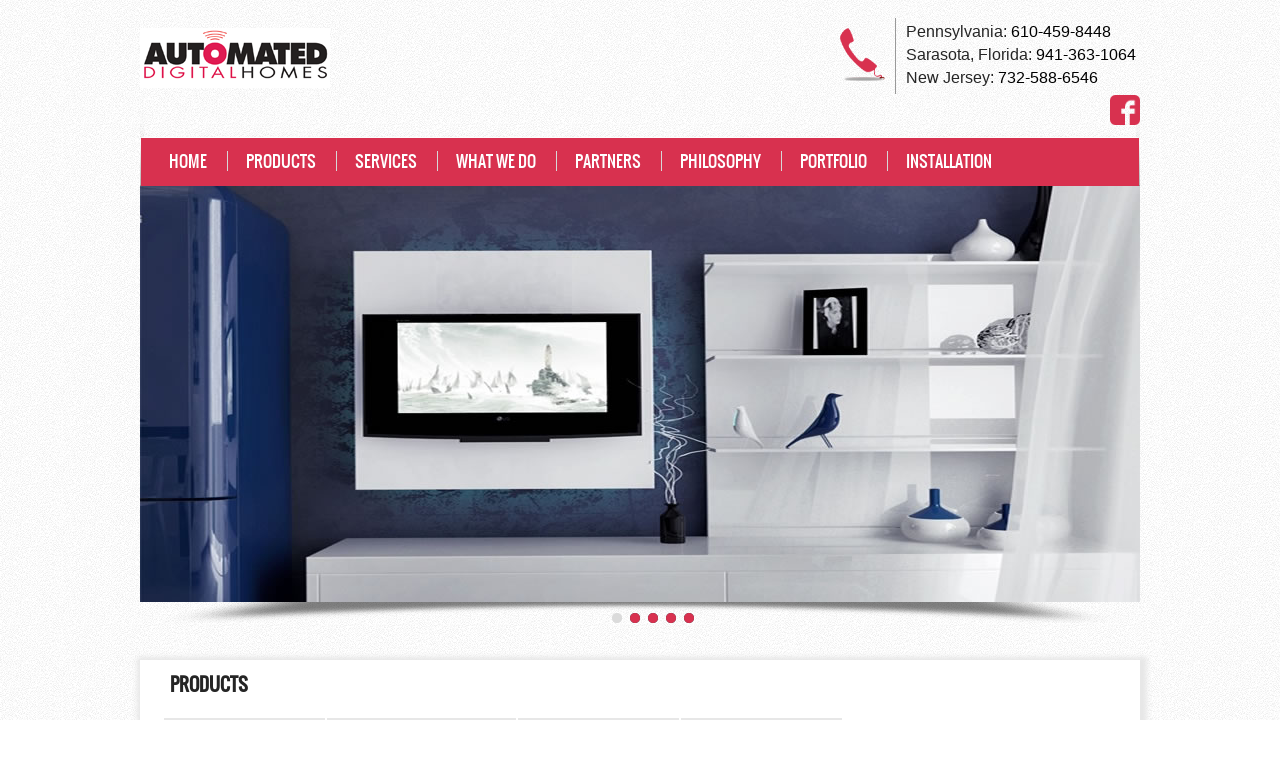

--- FILE ---
content_type: text/html; charset=UTF-8
request_url: http://automateddigitalhomes.com/products/
body_size: 9415
content:
<!DOCTYPE html PUBLIC "-//W3C//DTD XHTML 1.0 Transitional//EN" "http://www.w3.org/TR/xhtml1/DTD/xhtml-transitional.dtd">
<html xmlns="http://www.w3.org/1999/xhtml" lang="en-US" prefix="og: http://ogp.me/ns#">
<head profile="http://gmpg.org/xfn/11">

	<meta http-equiv="Content-Type" content="text/html; charset=UTF-8" />
	
	<title>Products</title>
<meta name="Description" content="" />
<meta name="Keywords" content="Products" />

	<style>
.stb-container-css {margin: 10px 10px 10px 10px;}.stb-box {}.stb-caption-box {}.stb-body-box {}
/* Class Dependent Parameters */
.stb-border.stb-alert-container {border: 1px solid #;}.stb-side.stb-alert-container {background: #;filter: progid:DXImageTransform.Microsoft.gradient( startColorstr='#', endColorstr='#',GradientType=0 );background: -moz-linear-gradient(top,  # 30%, # 90%);background: -webkit-gradient(linear, left top, left bottom, color-stop(30%,#), color-stop(90%,#));background: -webkit-linear-gradient(top,  # 30%,# 90%);background: -o-linear-gradient(top,  # 30%,# 90%);background: -ms-linear-gradient(top,  # 30%,# 90%);background: linear-gradient(# 30%, # 90%);}.stb-side-none.stb-alert-container {background: #;filter: progid:DXImageTransform.Microsoft.gradient( startColorstr='#', endColorstr='#',GradientType=0 );background: -moz-linear-gradient(top,  # 30%, # 90%);background: -webkit-gradient(linear, left top, left bottom, color-stop(30%,#), color-stop(90%,#));background: -webkit-linear-gradient(top,  # 30%,# 90%);background: -o-linear-gradient(top,  # 30%,# 90%);background: -ms-linear-gradient(top,  # 30%,# 90%);background: linear-gradient(# 30%, # 90%);}.stb-alert_box {background: #;filter: progid:DXImageTransform.Microsoft.gradient( startColorstr='#', endColorstr='#',GradientType=0 );background: -moz-linear-gradient(top,  # 30%, # 90%);background: -webkit-gradient(linear, left top, left bottom, color-stop(30%,#), color-stop(90%,#));background: -webkit-linear-gradient(top,  # 30%,# 90%);background: -o-linear-gradient(top,  # 30%,# 90%);background: -ms-linear-gradient(top,  # 30%,# 90%);background: linear-gradient(# 30%, # 90%);color: #;}.stb-alert-caption_box {background: #;background: -moz-linear-gradient(top,  # 30%, # 90%);background: -webkit-gradient(linear, left top, left bottom, color-stop(30%,#), color-stop(90%,#));background: -webkit-linear-gradient(top,  # 30%,# 90%);background: -o-linear-gradient(top,  # 30%,# 90%);background: -ms-linear-gradient(top,  # 30%,# 90%);background: linear-gradient(# 30%, # 90%);color: #;}.stb-alert-body_box {background: #;filter: progid:DXImageTransform.Microsoft.gradient( startColorstr='#', endColorstr='#',GradientType=0 );background: -moz-linear-gradient(top,  # 30%, # 90%);background: -webkit-gradient(linear, left top, left bottom, color-stop(30%,#), color-stop(90%,#));background: -webkit-linear-gradient(top,  # 30%,# 90%);background: -o-linear-gradient(top,  # 30%,# 90%);background: -ms-linear-gradient(top,  # 30%,# 90%);background: linear-gradient(# 30%, # 90%);color: #;}.stb-border.stb-black-container {border: 1px solid #;}.stb-side.stb-black-container {background: #;filter: progid:DXImageTransform.Microsoft.gradient( startColorstr='#', endColorstr='#',GradientType=0 );background: -moz-linear-gradient(top,  # 30%, # 90%);background: -webkit-gradient(linear, left top, left bottom, color-stop(30%,#), color-stop(90%,#));background: -webkit-linear-gradient(top,  # 30%,# 90%);background: -o-linear-gradient(top,  # 30%,# 90%);background: -ms-linear-gradient(top,  # 30%,# 90%);background: linear-gradient(# 30%, # 90%);}.stb-side-none.stb-black-container {background: #;filter: progid:DXImageTransform.Microsoft.gradient( startColorstr='#', endColorstr='#',GradientType=0 );background: -moz-linear-gradient(top,  # 30%, # 90%);background: -webkit-gradient(linear, left top, left bottom, color-stop(30%,#), color-stop(90%,#));background: -webkit-linear-gradient(top,  # 30%,# 90%);background: -o-linear-gradient(top,  # 30%,# 90%);background: -ms-linear-gradient(top,  # 30%,# 90%);background: linear-gradient(# 30%, # 90%);}.stb-black_box {background: #;filter: progid:DXImageTransform.Microsoft.gradient( startColorstr='#', endColorstr='#',GradientType=0 );background: -moz-linear-gradient(top,  # 30%, # 90%);background: -webkit-gradient(linear, left top, left bottom, color-stop(30%,#), color-stop(90%,#));background: -webkit-linear-gradient(top,  # 30%,# 90%);background: -o-linear-gradient(top,  # 30%,# 90%);background: -ms-linear-gradient(top,  # 30%,# 90%);background: linear-gradient(# 30%, # 90%);color: #;}.stb-black-caption_box {background: #;background: -moz-linear-gradient(top,  # 30%, # 90%);background: -webkit-gradient(linear, left top, left bottom, color-stop(30%,#), color-stop(90%,#));background: -webkit-linear-gradient(top,  # 30%,# 90%);background: -o-linear-gradient(top,  # 30%,# 90%);background: -ms-linear-gradient(top,  # 30%,# 90%);background: linear-gradient(# 30%, # 90%);color: #;}.stb-black-body_box {background: #;filter: progid:DXImageTransform.Microsoft.gradient( startColorstr='#', endColorstr='#',GradientType=0 );background: -moz-linear-gradient(top,  # 30%, # 90%);background: -webkit-gradient(linear, left top, left bottom, color-stop(30%,#), color-stop(90%,#));background: -webkit-linear-gradient(top,  # 30%,# 90%);background: -o-linear-gradient(top,  # 30%,# 90%);background: -ms-linear-gradient(top,  # 30%,# 90%);background: linear-gradient(# 30%, # 90%);color: #;}.stb-border.stb-custom-container {border: 1px solid #;}.stb-side.stb-custom-container {background: #;filter: progid:DXImageTransform.Microsoft.gradient( startColorstr='#', endColorstr='#',GradientType=0 );background: -moz-linear-gradient(top,  # 30%, # 90%);background: -webkit-gradient(linear, left top, left bottom, color-stop(30%,#), color-stop(90%,#));background: -webkit-linear-gradient(top,  # 30%,# 90%);background: -o-linear-gradient(top,  # 30%,# 90%);background: -ms-linear-gradient(top,  # 30%,# 90%);background: linear-gradient(# 30%, # 90%);}.stb-side-none.stb-custom-container {background: #;filter: progid:DXImageTransform.Microsoft.gradient( startColorstr='#', endColorstr='#',GradientType=0 );background: -moz-linear-gradient(top,  # 30%, # 90%);background: -webkit-gradient(linear, left top, left bottom, color-stop(30%,#), color-stop(90%,#));background: -webkit-linear-gradient(top,  # 30%,# 90%);background: -o-linear-gradient(top,  # 30%,# 90%);background: -ms-linear-gradient(top,  # 30%,# 90%);background: linear-gradient(# 30%, # 90%);}.stb-custom_box {background: #;filter: progid:DXImageTransform.Microsoft.gradient( startColorstr='#', endColorstr='#',GradientType=0 );background: -moz-linear-gradient(top,  # 30%, # 90%);background: -webkit-gradient(linear, left top, left bottom, color-stop(30%,#), color-stop(90%,#));background: -webkit-linear-gradient(top,  # 30%,# 90%);background: -o-linear-gradient(top,  # 30%,# 90%);background: -ms-linear-gradient(top,  # 30%,# 90%);background: linear-gradient(# 30%, # 90%);color: #;}.stb-custom-caption_box {background: #;background: -moz-linear-gradient(top,  # 30%, # 90%);background: -webkit-gradient(linear, left top, left bottom, color-stop(30%,#), color-stop(90%,#));background: -webkit-linear-gradient(top,  # 30%,# 90%);background: -o-linear-gradient(top,  # 30%,# 90%);background: -ms-linear-gradient(top,  # 30%,# 90%);background: linear-gradient(# 30%, # 90%);color: #;}.stb-custom-body_box {background: #;filter: progid:DXImageTransform.Microsoft.gradient( startColorstr='#', endColorstr='#',GradientType=0 );background: -moz-linear-gradient(top,  # 30%, # 90%);background: -webkit-gradient(linear, left top, left bottom, color-stop(30%,#), color-stop(90%,#));background: -webkit-linear-gradient(top,  # 30%,# 90%);background: -o-linear-gradient(top,  # 30%,# 90%);background: -ms-linear-gradient(top,  # 30%,# 90%);background: linear-gradient(# 30%, # 90%);color: #;}.stb-border.stb-download-container {border: 1px solid #;}.stb-side.stb-download-container {background: #;filter: progid:DXImageTransform.Microsoft.gradient( startColorstr='#', endColorstr='#',GradientType=0 );background: -moz-linear-gradient(top,  # 30%, # 90%);background: -webkit-gradient(linear, left top, left bottom, color-stop(30%,#), color-stop(90%,#));background: -webkit-linear-gradient(top,  # 30%,# 90%);background: -o-linear-gradient(top,  # 30%,# 90%);background: -ms-linear-gradient(top,  # 30%,# 90%);background: linear-gradient(# 30%, # 90%);}.stb-side-none.stb-download-container {background: #;filter: progid:DXImageTransform.Microsoft.gradient( startColorstr='#', endColorstr='#',GradientType=0 );background: -moz-linear-gradient(top,  # 30%, # 90%);background: -webkit-gradient(linear, left top, left bottom, color-stop(30%,#), color-stop(90%,#));background: -webkit-linear-gradient(top,  # 30%,# 90%);background: -o-linear-gradient(top,  # 30%,# 90%);background: -ms-linear-gradient(top,  # 30%,# 90%);background: linear-gradient(# 30%, # 90%);}.stb-download_box {background: #;filter: progid:DXImageTransform.Microsoft.gradient( startColorstr='#', endColorstr='#',GradientType=0 );background: -moz-linear-gradient(top,  # 30%, # 90%);background: -webkit-gradient(linear, left top, left bottom, color-stop(30%,#), color-stop(90%,#));background: -webkit-linear-gradient(top,  # 30%,# 90%);background: -o-linear-gradient(top,  # 30%,# 90%);background: -ms-linear-gradient(top,  # 30%,# 90%);background: linear-gradient(# 30%, # 90%);color: #;}.stb-download-caption_box {background: #;background: -moz-linear-gradient(top,  # 30%, # 90%);background: -webkit-gradient(linear, left top, left bottom, color-stop(30%,#), color-stop(90%,#));background: -webkit-linear-gradient(top,  # 30%,# 90%);background: -o-linear-gradient(top,  # 30%,# 90%);background: -ms-linear-gradient(top,  # 30%,# 90%);background: linear-gradient(# 30%, # 90%);color: #;}.stb-download-body_box {background: #;filter: progid:DXImageTransform.Microsoft.gradient( startColorstr='#', endColorstr='#',GradientType=0 );background: -moz-linear-gradient(top,  # 30%, # 90%);background: -webkit-gradient(linear, left top, left bottom, color-stop(30%,#), color-stop(90%,#));background: -webkit-linear-gradient(top,  # 30%,# 90%);background: -o-linear-gradient(top,  # 30%,# 90%);background: -ms-linear-gradient(top,  # 30%,# 90%);background: linear-gradient(# 30%, # 90%);color: #;}.stb-border.stb-grey-container {border: 1px solid #;}.stb-side.stb-grey-container {background: #;filter: progid:DXImageTransform.Microsoft.gradient( startColorstr='#', endColorstr='#',GradientType=0 );background: -moz-linear-gradient(top,  # 30%, # 90%);background: -webkit-gradient(linear, left top, left bottom, color-stop(30%,#), color-stop(90%,#));background: -webkit-linear-gradient(top,  # 30%,# 90%);background: -o-linear-gradient(top,  # 30%,# 90%);background: -ms-linear-gradient(top,  # 30%,# 90%);background: linear-gradient(# 30%, # 90%);}.stb-side-none.stb-grey-container {background: #;filter: progid:DXImageTransform.Microsoft.gradient( startColorstr='#', endColorstr='#',GradientType=0 );background: -moz-linear-gradient(top,  # 30%, # 90%);background: -webkit-gradient(linear, left top, left bottom, color-stop(30%,#), color-stop(90%,#));background: -webkit-linear-gradient(top,  # 30%,# 90%);background: -o-linear-gradient(top,  # 30%,# 90%);background: -ms-linear-gradient(top,  # 30%,# 90%);background: linear-gradient(# 30%, # 90%);}.stb-grey_box {background: #;filter: progid:DXImageTransform.Microsoft.gradient( startColorstr='#', endColorstr='#',GradientType=0 );background: -moz-linear-gradient(top,  # 30%, # 90%);background: -webkit-gradient(linear, left top, left bottom, color-stop(30%,#), color-stop(90%,#));background: -webkit-linear-gradient(top,  # 30%,# 90%);background: -o-linear-gradient(top,  # 30%,# 90%);background: -ms-linear-gradient(top,  # 30%,# 90%);background: linear-gradient(# 30%, # 90%);color: #;}.stb-grey-caption_box {background: #;background: -moz-linear-gradient(top,  # 30%, # 90%);background: -webkit-gradient(linear, left top, left bottom, color-stop(30%,#), color-stop(90%,#));background: -webkit-linear-gradient(top,  # 30%,# 90%);background: -o-linear-gradient(top,  # 30%,# 90%);background: -ms-linear-gradient(top,  # 30%,# 90%);background: linear-gradient(# 30%, # 90%);color: #;}.stb-grey-body_box {background: #;filter: progid:DXImageTransform.Microsoft.gradient( startColorstr='#', endColorstr='#',GradientType=0 );background: -moz-linear-gradient(top,  # 30%, # 90%);background: -webkit-gradient(linear, left top, left bottom, color-stop(30%,#), color-stop(90%,#));background: -webkit-linear-gradient(top,  # 30%,# 90%);background: -o-linear-gradient(top,  # 30%,# 90%);background: -ms-linear-gradient(top,  # 30%,# 90%);background: linear-gradient(# 30%, # 90%);color: #;}.stb-border.stb-info-container {border: 1px solid #;}.stb-side.stb-info-container {background: #;filter: progid:DXImageTransform.Microsoft.gradient( startColorstr='#', endColorstr='#',GradientType=0 );background: -moz-linear-gradient(top,  # 30%, # 90%);background: -webkit-gradient(linear, left top, left bottom, color-stop(30%,#), color-stop(90%,#));background: -webkit-linear-gradient(top,  # 30%,# 90%);background: -o-linear-gradient(top,  # 30%,# 90%);background: -ms-linear-gradient(top,  # 30%,# 90%);background: linear-gradient(# 30%, # 90%);}.stb-side-none.stb-info-container {background: #;filter: progid:DXImageTransform.Microsoft.gradient( startColorstr='#', endColorstr='#',GradientType=0 );background: -moz-linear-gradient(top,  # 30%, # 90%);background: -webkit-gradient(linear, left top, left bottom, color-stop(30%,#), color-stop(90%,#));background: -webkit-linear-gradient(top,  # 30%,# 90%);background: -o-linear-gradient(top,  # 30%,# 90%);background: -ms-linear-gradient(top,  # 30%,# 90%);background: linear-gradient(# 30%, # 90%);}.stb-info_box {background: #;filter: progid:DXImageTransform.Microsoft.gradient( startColorstr='#', endColorstr='#',GradientType=0 );background: -moz-linear-gradient(top,  # 30%, # 90%);background: -webkit-gradient(linear, left top, left bottom, color-stop(30%,#), color-stop(90%,#));background: -webkit-linear-gradient(top,  # 30%,# 90%);background: -o-linear-gradient(top,  # 30%,# 90%);background: -ms-linear-gradient(top,  # 30%,# 90%);background: linear-gradient(# 30%, # 90%);color: #;}.stb-info-caption_box {background: #;background: -moz-linear-gradient(top,  # 30%, # 90%);background: -webkit-gradient(linear, left top, left bottom, color-stop(30%,#), color-stop(90%,#));background: -webkit-linear-gradient(top,  # 30%,# 90%);background: -o-linear-gradient(top,  # 30%,# 90%);background: -ms-linear-gradient(top,  # 30%,# 90%);background: linear-gradient(# 30%, # 90%);color: #;}.stb-info-body_box {background: #;filter: progid:DXImageTransform.Microsoft.gradient( startColorstr='#', endColorstr='#',GradientType=0 );background: -moz-linear-gradient(top,  # 30%, # 90%);background: -webkit-gradient(linear, left top, left bottom, color-stop(30%,#), color-stop(90%,#));background: -webkit-linear-gradient(top,  # 30%,# 90%);background: -o-linear-gradient(top,  # 30%,# 90%);background: -ms-linear-gradient(top,  # 30%,# 90%);background: linear-gradient(# 30%, # 90%);color: #;}.stb-border.stb-warning-container {border: 1px solid #;}.stb-side.stb-warning-container {background: #;filter: progid:DXImageTransform.Microsoft.gradient( startColorstr='#', endColorstr='#',GradientType=0 );background: -moz-linear-gradient(top,  # 30%, # 90%);background: -webkit-gradient(linear, left top, left bottom, color-stop(30%,#), color-stop(90%,#));background: -webkit-linear-gradient(top,  # 30%,# 90%);background: -o-linear-gradient(top,  # 30%,# 90%);background: -ms-linear-gradient(top,  # 30%,# 90%);background: linear-gradient(# 30%, # 90%);}.stb-side-none.stb-warning-container {background: #;filter: progid:DXImageTransform.Microsoft.gradient( startColorstr='#', endColorstr='#',GradientType=0 );background: -moz-linear-gradient(top,  # 30%, # 90%);background: -webkit-gradient(linear, left top, left bottom, color-stop(30%,#), color-stop(90%,#));background: -webkit-linear-gradient(top,  # 30%,# 90%);background: -o-linear-gradient(top,  # 30%,# 90%);background: -ms-linear-gradient(top,  # 30%,# 90%);background: linear-gradient(# 30%, # 90%);}.stb-warning_box {background: #;filter: progid:DXImageTransform.Microsoft.gradient( startColorstr='#', endColorstr='#',GradientType=0 );background: -moz-linear-gradient(top,  # 30%, # 90%);background: -webkit-gradient(linear, left top, left bottom, color-stop(30%,#), color-stop(90%,#));background: -webkit-linear-gradient(top,  # 30%,# 90%);background: -o-linear-gradient(top,  # 30%,# 90%);background: -ms-linear-gradient(top,  # 30%,# 90%);background: linear-gradient(# 30%, # 90%);color: #;}.stb-warning-caption_box {background: #;background: -moz-linear-gradient(top,  # 30%, # 90%);background: -webkit-gradient(linear, left top, left bottom, color-stop(30%,#), color-stop(90%,#));background: -webkit-linear-gradient(top,  # 30%,# 90%);background: -o-linear-gradient(top,  # 30%,# 90%);background: -ms-linear-gradient(top,  # 30%,# 90%);background: linear-gradient(# 30%, # 90%);color: #;}.stb-warning-body_box {background: #;filter: progid:DXImageTransform.Microsoft.gradient( startColorstr='#', endColorstr='#',GradientType=0 );background: -moz-linear-gradient(top,  # 30%, # 90%);background: -webkit-gradient(linear, left top, left bottom, color-stop(30%,#), color-stop(90%,#));background: -webkit-linear-gradient(top,  # 30%,# 90%);background: -o-linear-gradient(top,  # 30%,# 90%);background: -ms-linear-gradient(top,  # 30%,# 90%);background: linear-gradient(# 30%, # 90%);color: #;}</style>
<meta name='robots' content='max-image-preview:large' />

<!-- This site is optimized with the Yoast SEO plugin v4.6 - https://yoast.com/wordpress/plugins/seo/ -->
<meta name="robots" content="noodp"/>
<link rel="canonical" href="http://automateddigitalhomes.com/products/" />
<meta property="og:locale" content="en_US" />
<meta property="og:type" content="article" />
<meta property="og:title" content="Products - Automated || Digital Homes" />
<meta property="og:description" content="Automated Digital Homes has a vast range of Home Automation, Landscape Lighting, latest Light Control Device, Controller, Device Interface, Audio/Video, Temperature control Device, Electronic Security devices, App for Digital Equipment and Software for Digital Equipment services in Pennsylvania and Florida. Controllers Interfaces Audio/Video Lighting The brain of your smart home Touch screens, remotes, mobile devices &hellip;" />
<meta property="og:url" content="http://automateddigitalhomes.com/products/" />
<meta property="og:site_name" content="Automated || Digital Homes" />
<meta property="og:image" content="http://automateddigitalhomes.com/wp-content/uploads/2013/06/01.png" />
<meta property="og:image" content="http://automateddigitalhomes.com/wp-content/uploads/2013/06/proxy_image02.png" />
<meta property="og:image" content="http://automateddigitalhomes.com/wp-content/uploads/2013/06/03.png" />
<meta property="og:image" content="http://automateddigitalhomes.com/wp-content/uploads/2013/06/proxy_image04.png" />
<meta property="og:image" content="http://automateddigitalhomes.com/wp-content/uploads/2013/06/proxy_image05.png" />
<meta property="og:image" content="http://automateddigitalhomes.com/wp-content/uploads/2013/06/proxy_image06.png" />
<meta property="og:image" content="http://automateddigitalhomes.com/wp-content/uploads/2013/06/proxy_image07.jpg" />
<meta property="og:image" content="http://automateddigitalhomes.com/wp-content/uploads/2013/06/proxy_image08.png" />
<meta property="og:image" content="http://automateddigitalhomes.com/wp-content/uploads/2013/06/proxy_image09.jpg" />
<!-- / Yoast SEO plugin. -->

<link rel="alternate" type="application/rss+xml" title="Automated || Digital Homes &raquo; Feed" href="http://automateddigitalhomes.com/feed/" />
<link rel="alternate" type="application/rss+xml" title="Automated || Digital Homes &raquo; Comments Feed" href="http://automateddigitalhomes.com/comments/feed/" />
<script type="text/javascript">
/* <![CDATA[ */
window._wpemojiSettings = {"baseUrl":"https:\/\/s.w.org\/images\/core\/emoji\/15.0.3\/72x72\/","ext":".png","svgUrl":"https:\/\/s.w.org\/images\/core\/emoji\/15.0.3\/svg\/","svgExt":".svg","source":{"concatemoji":"http:\/\/automateddigitalhomes.com\/wp-includes\/js\/wp-emoji-release.min.js?ver=6.6.1"}};
/*! This file is auto-generated */
!function(i,n){var o,s,e;function c(e){try{var t={supportTests:e,timestamp:(new Date).valueOf()};sessionStorage.setItem(o,JSON.stringify(t))}catch(e){}}function p(e,t,n){e.clearRect(0,0,e.canvas.width,e.canvas.height),e.fillText(t,0,0);var t=new Uint32Array(e.getImageData(0,0,e.canvas.width,e.canvas.height).data),r=(e.clearRect(0,0,e.canvas.width,e.canvas.height),e.fillText(n,0,0),new Uint32Array(e.getImageData(0,0,e.canvas.width,e.canvas.height).data));return t.every(function(e,t){return e===r[t]})}function u(e,t,n){switch(t){case"flag":return n(e,"\ud83c\udff3\ufe0f\u200d\u26a7\ufe0f","\ud83c\udff3\ufe0f\u200b\u26a7\ufe0f")?!1:!n(e,"\ud83c\uddfa\ud83c\uddf3","\ud83c\uddfa\u200b\ud83c\uddf3")&&!n(e,"\ud83c\udff4\udb40\udc67\udb40\udc62\udb40\udc65\udb40\udc6e\udb40\udc67\udb40\udc7f","\ud83c\udff4\u200b\udb40\udc67\u200b\udb40\udc62\u200b\udb40\udc65\u200b\udb40\udc6e\u200b\udb40\udc67\u200b\udb40\udc7f");case"emoji":return!n(e,"\ud83d\udc26\u200d\u2b1b","\ud83d\udc26\u200b\u2b1b")}return!1}function f(e,t,n){var r="undefined"!=typeof WorkerGlobalScope&&self instanceof WorkerGlobalScope?new OffscreenCanvas(300,150):i.createElement("canvas"),a=r.getContext("2d",{willReadFrequently:!0}),o=(a.textBaseline="top",a.font="600 32px Arial",{});return e.forEach(function(e){o[e]=t(a,e,n)}),o}function t(e){var t=i.createElement("script");t.src=e,t.defer=!0,i.head.appendChild(t)}"undefined"!=typeof Promise&&(o="wpEmojiSettingsSupports",s=["flag","emoji"],n.supports={everything:!0,everythingExceptFlag:!0},e=new Promise(function(e){i.addEventListener("DOMContentLoaded",e,{once:!0})}),new Promise(function(t){var n=function(){try{var e=JSON.parse(sessionStorage.getItem(o));if("object"==typeof e&&"number"==typeof e.timestamp&&(new Date).valueOf()<e.timestamp+604800&&"object"==typeof e.supportTests)return e.supportTests}catch(e){}return null}();if(!n){if("undefined"!=typeof Worker&&"undefined"!=typeof OffscreenCanvas&&"undefined"!=typeof URL&&URL.createObjectURL&&"undefined"!=typeof Blob)try{var e="postMessage("+f.toString()+"("+[JSON.stringify(s),u.toString(),p.toString()].join(",")+"));",r=new Blob([e],{type:"text/javascript"}),a=new Worker(URL.createObjectURL(r),{name:"wpTestEmojiSupports"});return void(a.onmessage=function(e){c(n=e.data),a.terminate(),t(n)})}catch(e){}c(n=f(s,u,p))}t(n)}).then(function(e){for(var t in e)n.supports[t]=e[t],n.supports.everything=n.supports.everything&&n.supports[t],"flag"!==t&&(n.supports.everythingExceptFlag=n.supports.everythingExceptFlag&&n.supports[t]);n.supports.everythingExceptFlag=n.supports.everythingExceptFlag&&!n.supports.flag,n.DOMReady=!1,n.readyCallback=function(){n.DOMReady=!0}}).then(function(){return e}).then(function(){var e;n.supports.everything||(n.readyCallback(),(e=n.source||{}).concatemoji?t(e.concatemoji):e.wpemoji&&e.twemoji&&(t(e.twemoji),t(e.wpemoji)))}))}((window,document),window._wpemojiSettings);
/* ]]> */
</script>
<style id='wp-emoji-styles-inline-css' type='text/css'>

	img.wp-smiley, img.emoji {
		display: inline !important;
		border: none !important;
		box-shadow: none !important;
		height: 1em !important;
		width: 1em !important;
		margin: 0 0.07em !important;
		vertical-align: -0.1em !important;
		background: none !important;
		padding: 0 !important;
	}
</style>
<link rel='stylesheet' id='wp-block-library-css' href='http://automateddigitalhomes.com/wp-includes/css/dist/block-library/style.min.css?ver=6.6.1' type='text/css' media='all' />
<style id='classic-theme-styles-inline-css' type='text/css'>
/*! This file is auto-generated */
.wp-block-button__link{color:#fff;background-color:#32373c;border-radius:9999px;box-shadow:none;text-decoration:none;padding:calc(.667em + 2px) calc(1.333em + 2px);font-size:1.125em}.wp-block-file__button{background:#32373c;color:#fff;text-decoration:none}
</style>
<style id='global-styles-inline-css' type='text/css'>
:root{--wp--preset--aspect-ratio--square: 1;--wp--preset--aspect-ratio--4-3: 4/3;--wp--preset--aspect-ratio--3-4: 3/4;--wp--preset--aspect-ratio--3-2: 3/2;--wp--preset--aspect-ratio--2-3: 2/3;--wp--preset--aspect-ratio--16-9: 16/9;--wp--preset--aspect-ratio--9-16: 9/16;--wp--preset--color--black: #000000;--wp--preset--color--cyan-bluish-gray: #abb8c3;--wp--preset--color--white: #ffffff;--wp--preset--color--pale-pink: #f78da7;--wp--preset--color--vivid-red: #cf2e2e;--wp--preset--color--luminous-vivid-orange: #ff6900;--wp--preset--color--luminous-vivid-amber: #fcb900;--wp--preset--color--light-green-cyan: #7bdcb5;--wp--preset--color--vivid-green-cyan: #00d084;--wp--preset--color--pale-cyan-blue: #8ed1fc;--wp--preset--color--vivid-cyan-blue: #0693e3;--wp--preset--color--vivid-purple: #9b51e0;--wp--preset--gradient--vivid-cyan-blue-to-vivid-purple: linear-gradient(135deg,rgba(6,147,227,1) 0%,rgb(155,81,224) 100%);--wp--preset--gradient--light-green-cyan-to-vivid-green-cyan: linear-gradient(135deg,rgb(122,220,180) 0%,rgb(0,208,130) 100%);--wp--preset--gradient--luminous-vivid-amber-to-luminous-vivid-orange: linear-gradient(135deg,rgba(252,185,0,1) 0%,rgba(255,105,0,1) 100%);--wp--preset--gradient--luminous-vivid-orange-to-vivid-red: linear-gradient(135deg,rgba(255,105,0,1) 0%,rgb(207,46,46) 100%);--wp--preset--gradient--very-light-gray-to-cyan-bluish-gray: linear-gradient(135deg,rgb(238,238,238) 0%,rgb(169,184,195) 100%);--wp--preset--gradient--cool-to-warm-spectrum: linear-gradient(135deg,rgb(74,234,220) 0%,rgb(151,120,209) 20%,rgb(207,42,186) 40%,rgb(238,44,130) 60%,rgb(251,105,98) 80%,rgb(254,248,76) 100%);--wp--preset--gradient--blush-light-purple: linear-gradient(135deg,rgb(255,206,236) 0%,rgb(152,150,240) 100%);--wp--preset--gradient--blush-bordeaux: linear-gradient(135deg,rgb(254,205,165) 0%,rgb(254,45,45) 50%,rgb(107,0,62) 100%);--wp--preset--gradient--luminous-dusk: linear-gradient(135deg,rgb(255,203,112) 0%,rgb(199,81,192) 50%,rgb(65,88,208) 100%);--wp--preset--gradient--pale-ocean: linear-gradient(135deg,rgb(255,245,203) 0%,rgb(182,227,212) 50%,rgb(51,167,181) 100%);--wp--preset--gradient--electric-grass: linear-gradient(135deg,rgb(202,248,128) 0%,rgb(113,206,126) 100%);--wp--preset--gradient--midnight: linear-gradient(135deg,rgb(2,3,129) 0%,rgb(40,116,252) 100%);--wp--preset--font-size--small: 13px;--wp--preset--font-size--medium: 20px;--wp--preset--font-size--large: 36px;--wp--preset--font-size--x-large: 42px;--wp--preset--spacing--20: 0.44rem;--wp--preset--spacing--30: 0.67rem;--wp--preset--spacing--40: 1rem;--wp--preset--spacing--50: 1.5rem;--wp--preset--spacing--60: 2.25rem;--wp--preset--spacing--70: 3.38rem;--wp--preset--spacing--80: 5.06rem;--wp--preset--shadow--natural: 6px 6px 9px rgba(0, 0, 0, 0.2);--wp--preset--shadow--deep: 12px 12px 50px rgba(0, 0, 0, 0.4);--wp--preset--shadow--sharp: 6px 6px 0px rgba(0, 0, 0, 0.2);--wp--preset--shadow--outlined: 6px 6px 0px -3px rgba(255, 255, 255, 1), 6px 6px rgba(0, 0, 0, 1);--wp--preset--shadow--crisp: 6px 6px 0px rgba(0, 0, 0, 1);}:where(.is-layout-flex){gap: 0.5em;}:where(.is-layout-grid){gap: 0.5em;}body .is-layout-flex{display: flex;}.is-layout-flex{flex-wrap: wrap;align-items: center;}.is-layout-flex > :is(*, div){margin: 0;}body .is-layout-grid{display: grid;}.is-layout-grid > :is(*, div){margin: 0;}:where(.wp-block-columns.is-layout-flex){gap: 2em;}:where(.wp-block-columns.is-layout-grid){gap: 2em;}:where(.wp-block-post-template.is-layout-flex){gap: 1.25em;}:where(.wp-block-post-template.is-layout-grid){gap: 1.25em;}.has-black-color{color: var(--wp--preset--color--black) !important;}.has-cyan-bluish-gray-color{color: var(--wp--preset--color--cyan-bluish-gray) !important;}.has-white-color{color: var(--wp--preset--color--white) !important;}.has-pale-pink-color{color: var(--wp--preset--color--pale-pink) !important;}.has-vivid-red-color{color: var(--wp--preset--color--vivid-red) !important;}.has-luminous-vivid-orange-color{color: var(--wp--preset--color--luminous-vivid-orange) !important;}.has-luminous-vivid-amber-color{color: var(--wp--preset--color--luminous-vivid-amber) !important;}.has-light-green-cyan-color{color: var(--wp--preset--color--light-green-cyan) !important;}.has-vivid-green-cyan-color{color: var(--wp--preset--color--vivid-green-cyan) !important;}.has-pale-cyan-blue-color{color: var(--wp--preset--color--pale-cyan-blue) !important;}.has-vivid-cyan-blue-color{color: var(--wp--preset--color--vivid-cyan-blue) !important;}.has-vivid-purple-color{color: var(--wp--preset--color--vivid-purple) !important;}.has-black-background-color{background-color: var(--wp--preset--color--black) !important;}.has-cyan-bluish-gray-background-color{background-color: var(--wp--preset--color--cyan-bluish-gray) !important;}.has-white-background-color{background-color: var(--wp--preset--color--white) !important;}.has-pale-pink-background-color{background-color: var(--wp--preset--color--pale-pink) !important;}.has-vivid-red-background-color{background-color: var(--wp--preset--color--vivid-red) !important;}.has-luminous-vivid-orange-background-color{background-color: var(--wp--preset--color--luminous-vivid-orange) !important;}.has-luminous-vivid-amber-background-color{background-color: var(--wp--preset--color--luminous-vivid-amber) !important;}.has-light-green-cyan-background-color{background-color: var(--wp--preset--color--light-green-cyan) !important;}.has-vivid-green-cyan-background-color{background-color: var(--wp--preset--color--vivid-green-cyan) !important;}.has-pale-cyan-blue-background-color{background-color: var(--wp--preset--color--pale-cyan-blue) !important;}.has-vivid-cyan-blue-background-color{background-color: var(--wp--preset--color--vivid-cyan-blue) !important;}.has-vivid-purple-background-color{background-color: var(--wp--preset--color--vivid-purple) !important;}.has-black-border-color{border-color: var(--wp--preset--color--black) !important;}.has-cyan-bluish-gray-border-color{border-color: var(--wp--preset--color--cyan-bluish-gray) !important;}.has-white-border-color{border-color: var(--wp--preset--color--white) !important;}.has-pale-pink-border-color{border-color: var(--wp--preset--color--pale-pink) !important;}.has-vivid-red-border-color{border-color: var(--wp--preset--color--vivid-red) !important;}.has-luminous-vivid-orange-border-color{border-color: var(--wp--preset--color--luminous-vivid-orange) !important;}.has-luminous-vivid-amber-border-color{border-color: var(--wp--preset--color--luminous-vivid-amber) !important;}.has-light-green-cyan-border-color{border-color: var(--wp--preset--color--light-green-cyan) !important;}.has-vivid-green-cyan-border-color{border-color: var(--wp--preset--color--vivid-green-cyan) !important;}.has-pale-cyan-blue-border-color{border-color: var(--wp--preset--color--pale-cyan-blue) !important;}.has-vivid-cyan-blue-border-color{border-color: var(--wp--preset--color--vivid-cyan-blue) !important;}.has-vivid-purple-border-color{border-color: var(--wp--preset--color--vivid-purple) !important;}.has-vivid-cyan-blue-to-vivid-purple-gradient-background{background: var(--wp--preset--gradient--vivid-cyan-blue-to-vivid-purple) !important;}.has-light-green-cyan-to-vivid-green-cyan-gradient-background{background: var(--wp--preset--gradient--light-green-cyan-to-vivid-green-cyan) !important;}.has-luminous-vivid-amber-to-luminous-vivid-orange-gradient-background{background: var(--wp--preset--gradient--luminous-vivid-amber-to-luminous-vivid-orange) !important;}.has-luminous-vivid-orange-to-vivid-red-gradient-background{background: var(--wp--preset--gradient--luminous-vivid-orange-to-vivid-red) !important;}.has-very-light-gray-to-cyan-bluish-gray-gradient-background{background: var(--wp--preset--gradient--very-light-gray-to-cyan-bluish-gray) !important;}.has-cool-to-warm-spectrum-gradient-background{background: var(--wp--preset--gradient--cool-to-warm-spectrum) !important;}.has-blush-light-purple-gradient-background{background: var(--wp--preset--gradient--blush-light-purple) !important;}.has-blush-bordeaux-gradient-background{background: var(--wp--preset--gradient--blush-bordeaux) !important;}.has-luminous-dusk-gradient-background{background: var(--wp--preset--gradient--luminous-dusk) !important;}.has-pale-ocean-gradient-background{background: var(--wp--preset--gradient--pale-ocean) !important;}.has-electric-grass-gradient-background{background: var(--wp--preset--gradient--electric-grass) !important;}.has-midnight-gradient-background{background: var(--wp--preset--gradient--midnight) !important;}.has-small-font-size{font-size: var(--wp--preset--font-size--small) !important;}.has-medium-font-size{font-size: var(--wp--preset--font-size--medium) !important;}.has-large-font-size{font-size: var(--wp--preset--font-size--large) !important;}.has-x-large-font-size{font-size: var(--wp--preset--font-size--x-large) !important;}
:where(.wp-block-post-template.is-layout-flex){gap: 1.25em;}:where(.wp-block-post-template.is-layout-grid){gap: 1.25em;}
:where(.wp-block-columns.is-layout-flex){gap: 2em;}:where(.wp-block-columns.is-layout-grid){gap: 2em;}
:root :where(.wp-block-pullquote){font-size: 1.5em;line-height: 1.6;}
</style>
<link rel='stylesheet' id='stbCoreCSS-css' href='http://automateddigitalhomes.com/wp-content/plugins/wp-special-textboxes/css/stb-core.css?ver=5.7.105' type='text/css' media='all' />
<script type="text/javascript" src="http://automateddigitalhomes.com/wp-includes/js/jquery/jquery.min.js?ver=3.7.1" id="jquery-core-js"></script>
<script type="text/javascript" src="http://automateddigitalhomes.com/wp-includes/js/jquery/jquery-migrate.min.js?ver=3.4.1" id="jquery-migrate-js"></script>
<script type="text/javascript" src="http://automateddigitalhomes.com/wp-content/plugins/jquery-vertical-accordion-menu/js/jquery.hoverIntent.minified.js?ver=6.6.1" id="jqueryhoverintent-js"></script>
<script type="text/javascript" src="http://automateddigitalhomes.com/wp-content/plugins/jquery-vertical-accordion-menu/js/jquery.cookie.js?ver=6.6.1" id="jquerycookie-js"></script>
<script type="text/javascript" src="http://automateddigitalhomes.com/wp-content/plugins/jquery-vertical-accordion-menu/js/jquery.dcjqaccordion.2.9.js?ver=6.6.1" id="dcjqaccordion-js"></script>
<link rel="https://api.w.org/" href="http://automateddigitalhomes.com/wp-json/" /><link rel="alternate" title="JSON" type="application/json" href="http://automateddigitalhomes.com/wp-json/wp/v2/pages/321" /><link rel="EditURI" type="application/rsd+xml" title="RSD" href="http://automateddigitalhomes.com/xmlrpc.php?rsd" />
<meta name="generator" content="WordPress 6.6.1" />
<link rel='shortlink' href='http://automateddigitalhomes.com/?p=321' />
<link rel="alternate" title="oEmbed (JSON)" type="application/json+oembed" href="http://automateddigitalhomes.com/wp-json/oembed/1.0/embed?url=http%3A%2F%2Fautomateddigitalhomes.com%2Fproducts%2F" />
<link rel="alternate" title="oEmbed (XML)" type="text/xml+oembed" href="http://automateddigitalhomes.com/wp-json/oembed/1.0/embed?url=http%3A%2F%2Fautomateddigitalhomes.com%2Fproducts%2F&#038;format=xml" />
<link rel="shortcut icon" href="http://automateddigitalhomes.com/wp-content/uploads/2014/09/01.png" type="image/x-icon" />
					<script>
						var baseurl='http://automateddigitalhomes.com';
					</script>
					<script type="text/javascript" src="http://automateddigitalhomes.com/wp-content/themes/simpleone/js/hashchange.js"></script>
								<script type="text/javascript" src="http://automateddigitalhomes.com/wp-content/themes/simpleone/js/dpagination.js"></script>
						
				<link rel="stylesheet" href="http://automateddigitalhomes.com/wp-content/themes/simpleone/css/index.css" type="text/css" media="screen, projection" />
				<link rel="stylesheet" href="http://automateddigitalhomes.com/wp-content/themes/simpleone/css/wide.css" type="text/css" media="screen and (min-width:1024px)" />
				<!--[if lt IE 9]>
				<link rel="stylesheet" href="http://automateddigitalhomes.com/wp-content/themes/simpleone/css/wide.css" type="text/css" media="screen" />
				<link rel="stylesheet" href="http://automateddigitalhomes.com/wp-content/themes/simpleone/css/ie.css" type="text/css" media="screen" />
				<![endif]-->
				<link rel="stylesheet" href="http://automateddigitalhomes.com/wp-content/themes/simpleone/css/mobile.css" type="text/css" media="screen and (min-width:240px) and (max-width:639px)" />
				<link rel="stylesheet" href="http://automateddigitalhomes.com/wp-content/themes/simpleone/css/tablet.css" type="text/css" media="screen and (min-width:640px) and (max-width:1023px)" />
				<link rel="stylesheet" href="http://automateddigitalhomes.com/wp-content/themes/simpleone/style.css" type="text/css" media="screen, projection" />
				<link rel="stylesheet" href="http://automateddigitalhomes.com/wp-content/themes/simpleone/css/shortcode.css" type="text/css" media="screen, projection" />
				<script type="text/javascript" src="http://automateddigitalhomes.com/wp-content/themes/simpleone/js/superfish.js?ver=3.3.1"></script>
								<script src="http://automateddigitalhomes.com/wp-content/themes/simpleone/js/jquery.cycle.all.js" type="text/javascript"></script>
						<script type="text/javascript">
				jQuery(document).ready(function() {

								jQuery(document).ready(function() {
	jQuery('.fp-slides').cycle({
		fx: 'fade',
		timeout: 3000,
		delay: 0,
		speed: 1000,
		next: '.fp-next',
		prev: '.fp-prev',
		pager: '.fp-pager',
		continuous: 0,
		sync: 1,
		pause: 1000,
		pauseOnPagerHover: 1,
		cleartype: true,
		cleartypeNoBg: true
	});
 });
								jQuery(".menus .children").addClass('sub-menu');
									if ( jQuery(document).width() > 1023 ) jQuery(function(){ 
	jQuery('ul.menus').superfish({ 
	animation: {width:'show'},					
								autoArrows:  false,
                dropShadows: false, 
                speed: 200,
                delay: 800                });
            });
								jQuery('textarea#comment').each(function(){
						jQuery(this).attr('name','882ad');
					});
					jQuery('.feedback input').each(function(){
						jQuery(this).attr('name','882ad['+jQuery(this).attr('name')+']');
					});
					jQuery('.feedback textarea').each(function(){
						jQuery(this).attr('name','882ad['+jQuery(this).attr('name')+']');
					});
				});
			</script>
			
	<link rel="stylesheet" href="http://automateddigitalhomes.com/wp-content/plugins/jquery-vertical-accordion-menu/skin.php?widget_id=2&amp;skin=graphite" type="text/css" media="screen"  />	
	<style type="text/css"></style>
	
		
	
</head>

<body class="page-template-default page page-id-321  content-r" layout='2'>

<div id='scrollUp'><img src='http://automateddigitalhomes.com/wp-content/themes/simpleone/images/smt/arrow-up.png' alt='Up' title='Scroll window up' /></div>
		
<div id='all'>
<div id='header'>
	
	<div class='container clearfix'>
	
		<div id='secondarymenu-container'>

			<div id="logo">
								<a href='http://automateddigitalhomes.com/'><img src='http://automateddigitalhomes.com/wp-content/uploads/2014/09/logo_Blue1.png' class='logo' alt='Automated || Digital Homes' title="Automated || Digital Homes" /></a>
						
			                
			</div>
			
			<div class="menusearch" title="">
				<div class="searchform" title="">
   
<div class="contact_top_right">
<div class="call_img"><img src="/wp-content/uploads/2013/06/call_img.png" alt="Automated Digital Homes" title="Automated Digital Homes"/></div>
<span>Pennsylvania: <a href="tel:+1-610-459-8448" alt="Pennsylvania">610-459-8448</a> </span>
<span>Sarasota, Florida: <a href="tel:+1-941-363-1064" alt="Sarasota, Florida"> 941-363-1064</a></span>
<span>New Jersey: <a href="tel:+1-732-588-6546" alt="New Jersey"> 732-588-6546</a></span>
<span class="social-icon-wrap"><a href="https://www.facebook.com/Automated-Digital-Homes-Pennsylvania-1255026774566418/" target="_blank"><img src="/wp-content/themes/simpleone/images/facebook-logo.png" alt="facebook | Automated Digital Homes" title="facebook | Automated Digital Homes" /></a></span>
</div>

  <div class="clr"></div>
  </form>
</div>
<!-- #search -->			</div>
			
			<div id='menu-box'>
			<div id='secondarymenu'>
							</div>
			</div>
			
		</div>
		
		<div id='header-block'>
		
					<select class='mobile-menu' id='mobile-main-menu' onchange="location = this.value;"><option value='#'>Menu</option><option value='/'>Home</option><option value='/products/'>Products</option><option value='#'>Services</option><option value='http://automateddigitalhomes.com/services/home-automation/'>- Home Automation</option><option value='http://automateddigitalhomes.com/services/security-safety/'>- Security &#038; Safety</option><option value='http://automateddigitalhomes.com/services/home-networks/'>- Home Networks</option><option value='http://automateddigitalhomes.com/services/music-video-systems/'>- Music &#038; Video Systems</option><option value='http://automateddigitalhomes.com/services/home-theater-media-rooms/'>- Home Theater / Media Rooms</option><option value='http://automateddigitalhomes.com/services/lighting-control/'>- Lighting Control</option><option value='http://automateddigitalhomes.com/services/outdoor-entertainment/'>- Outdoor Entertainment</option><option value='http://automateddigitalhomes.com/services/motorized-shading/'>- Motorized Shading</option><option value='http://automateddigitalhomes.com/services/service-support/'>- Service &#038; Support</option><option value='/what-we-do/'>What We Do</option><option value='/Partners/'>Partners</option><option value='/Philosophy/'>Philosophy</option><option value='http://automateddigitalhomes.com/portfolio/'>Portfolio</option><option value='/Installation/'>Installation</option><option value='/contact-us/'>Contact Us</option></select>		
		<div id='mainmenu-container'>
				<div id='mainmenu'>
					<div class="menu-default-container"><ul id="menu-default" class="menus menu-primary"><li id="menu-item-8" class="menu-item menu-item-type-custom menu-item-object-custom menu-item-8"><a href="/">Home</a></li>
<li id="menu-item-31" class="menu-item menu-item-type-custom menu-item-object-custom current-menu-item menu-item-31"><a href="/products/" aria-current="page">Products</a></li>
<li id="menu-item-385" class="menu-item menu-item-type-custom menu-item-object-custom menu-item-has-children menu-item-385"><a href="#">Services</a>
<ul class='sub-menu'><div class='transparent'></div><div class='inner'>
	<li id="menu-item-386" class="menu-item menu-item-type-post_type menu-item-object-page menu-item-386"><a href="http://automateddigitalhomes.com/services/home-automation/">Home Automation</a></li>
	<li id="menu-item-392" class="menu-item menu-item-type-post_type menu-item-object-page menu-item-392"><a href="http://automateddigitalhomes.com/services/security-safety/">Security &#038; Safety</a></li>
	<li id="menu-item-423" class="menu-item menu-item-type-post_type menu-item-object-page menu-item-423"><a href="http://automateddigitalhomes.com/services/home-networks/">Home Networks</a></li>
	<li id="menu-item-422" class="menu-item menu-item-type-post_type menu-item-object-page menu-item-422"><a href="http://automateddigitalhomes.com/services/music-video-systems/">Music &#038; Video Systems</a></li>
	<li id="menu-item-421" class="menu-item menu-item-type-post_type menu-item-object-page menu-item-421"><a href="http://automateddigitalhomes.com/services/home-theater-media-rooms/">Home Theater / Media Rooms</a></li>
	<li id="menu-item-420" class="menu-item menu-item-type-post_type menu-item-object-page menu-item-420"><a href="http://automateddigitalhomes.com/services/lighting-control/">Lighting Control</a></li>
	<li id="menu-item-419" class="menu-item menu-item-type-post_type menu-item-object-page menu-item-419"><a href="http://automateddigitalhomes.com/services/outdoor-entertainment/">Outdoor Entertainment</a></li>
	<li id="menu-item-425" class="menu-item menu-item-type-post_type menu-item-object-page menu-item-425"><a href="http://automateddigitalhomes.com/services/motorized-shading/">Motorized Shading</a></li>
	<li id="menu-item-418" class="menu-item menu-item-type-post_type menu-item-object-page menu-item-418"><a href="http://automateddigitalhomes.com/services/service-support/">Service &#038; Support</a></li>
</div></ul>
</li>
<li id="menu-item-32" class="menu-item menu-item-type-custom menu-item-object-custom menu-item-32"><a href="/what-we-do/">What We Do</a></li>
<li id="menu-item-33" class="menu-item menu-item-type-custom menu-item-object-custom menu-item-33"><a href="/Partners/">Partners</a></li>
<li id="menu-item-34" class="menu-item menu-item-type-custom menu-item-object-custom menu-item-34"><a href="/Philosophy/">Philosophy</a></li>
<li id="menu-item-431" class="menu-item menu-item-type-post_type menu-item-object-page menu-item-431"><a href="http://automateddigitalhomes.com/portfolio/">Portfolio</a></li>
<li id="menu-item-35" class="menu-item menu-item-type-custom menu-item-object-custom menu-item-35"><a href="/Installation/">Installation</a></li>
<li id="menu-item-36" class="menu-item menu-item-type-custom menu-item-object-custom menu-item-36"><a href="/contact-us/">Contact Us</a></li>
</ul></div>				</div>
			</div>
							<div class='slider-container'>
					<div class='slider-bgr'></div>
									<div class="slider">
					<div class="fp-slides">
													<div class="fp-slides-items fp-first">
															<div class="fp-thumbnail">
																		<a href="http://automateddigitalhomes.com" title=""><img src="http://automateddigitalhomes.com/wp-content/uploads/2014/09/banner53.jpg" alt="Slide # 1" /></a>
																	</div>
															</div>
														<div class="fp-slides-items">
															<div class="fp-thumbnail">
																		<a href="http://automateddigitalhomes.com" title=""><img src="http://automateddigitalhomes.com/wp-content/uploads/2014/09/banner72.png" alt="Slide # 2" /></a>
																	</div>
															</div>
														<div class="fp-slides-items">
															<div class="fp-thumbnail">
																		<a href="http://automateddigitalhomes.com" title=""><img src="http://automateddigitalhomes.com/wp-content/uploads/2014/09/banner082.jpg" alt="Slide # 3" /></a>
																	</div>
															</div>
														<div class="fp-slides-items">
															<div class="fp-thumbnail">
																		<a href="http://automateddigitalhomes.com" title=""><img src="http://automateddigitalhomes.com/wp-content/uploads/2014/09/decoration2.jpg" alt="Slide # 4" /></a>
																	</div>
															</div>
														<div class="fp-slides-items">
															<div class="fp-thumbnail">
																		<a href="http://automateddigitalhomes.com" title=""><img src="http://automateddigitalhomes.com/wp-content/uploads/2014/09/security2.jpg" alt="Slide # 5" /></a>
																	</div>
															</div>
												</div>
					<div class="fp-prev-next-wrap">
						<div class="fp-prev-next">
							<a href="#fp-next" class="fp-next"></a>
							<a href="#fp-prev" class="fp-prev"></a>
						</div>
					</div>
					<div class="fp-nav">
						<span class="fp-pager">&nbsp;</span>
					</div>  
					<div class='bground'></div>
				</div>
				
								</div>		
		</div>
		
		
	</div>
</div>

<div id='content-top' class='container'></div>
<div id='content'>
	<div class='container clearfix'>
	
		
	<div class='sidebar right clearfix'>
		<div id="dc_jqaccordion_widget-2" class="widget "><div class="inner">		
		<div class="dcjq-accordion" id="dc_jqaccordion_widget-2-item">
		
			<ul id="menu-default-1" class="menu"><li class="menu-item menu-item-type-custom menu-item-object-custom menu-item-8"><a href="/">Home</a></li>
<li class="menu-item menu-item-type-custom menu-item-object-custom current-menu-item menu-item-31"><a href="/products/" aria-current="page">Products</a></li>
<li class="menu-item menu-item-type-custom menu-item-object-custom menu-item-has-children menu-item-385"><a href="#">Services</a>
<ul class='sub-menu'><div class='transparent'></div><div class='inner'>
	<li class="menu-item menu-item-type-post_type menu-item-object-page menu-item-386"><a href="http://automateddigitalhomes.com/services/home-automation/">Home Automation</a></li>
	<li class="menu-item menu-item-type-post_type menu-item-object-page menu-item-392"><a href="http://automateddigitalhomes.com/services/security-safety/">Security &#038; Safety</a></li>
	<li class="menu-item menu-item-type-post_type menu-item-object-page menu-item-423"><a href="http://automateddigitalhomes.com/services/home-networks/">Home Networks</a></li>
	<li class="menu-item menu-item-type-post_type menu-item-object-page menu-item-422"><a href="http://automateddigitalhomes.com/services/music-video-systems/">Music &#038; Video Systems</a></li>
	<li class="menu-item menu-item-type-post_type menu-item-object-page menu-item-421"><a href="http://automateddigitalhomes.com/services/home-theater-media-rooms/">Home Theater / Media Rooms</a></li>
	<li class="menu-item menu-item-type-post_type menu-item-object-page menu-item-420"><a href="http://automateddigitalhomes.com/services/lighting-control/">Lighting Control</a></li>
	<li class="menu-item menu-item-type-post_type menu-item-object-page menu-item-419"><a href="http://automateddigitalhomes.com/services/outdoor-entertainment/">Outdoor Entertainment</a></li>
	<li class="menu-item menu-item-type-post_type menu-item-object-page menu-item-425"><a href="http://automateddigitalhomes.com/services/motorized-shading/">Motorized Shading</a></li>
	<li class="menu-item menu-item-type-post_type menu-item-object-page menu-item-418"><a href="http://automateddigitalhomes.com/services/service-support/">Service &#038; Support</a></li>
</div></ul>
</li>
<li class="menu-item menu-item-type-custom menu-item-object-custom menu-item-32"><a href="/what-we-do/">What We Do</a></li>
<li class="menu-item menu-item-type-custom menu-item-object-custom menu-item-33"><a href="/Partners/">Partners</a></li>
<li class="menu-item menu-item-type-custom menu-item-object-custom menu-item-34"><a href="/Philosophy/">Philosophy</a></li>
<li class="menu-item menu-item-type-post_type menu-item-object-page menu-item-431"><a href="http://automateddigitalhomes.com/portfolio/">Portfolio</a></li>
<li class="menu-item menu-item-type-custom menu-item-object-custom menu-item-35"><a href="/Installation/">Installation</a></li>
<li class="menu-item menu-item-type-custom menu-item-object-custom menu-item-36"><a href="/contact-us/">Contact Us</a></li>
</ul>		
		</div>
		</div></div>	</div><!-- ddd-->		 <div id="main_content"> 			
			
			 <div class='articles'> 		<div class='one-post'>
			<div id="post-321" class="post-caption post-321 page type-page status-publish hentry">
							<h1>Products</h1>
						
			</div>
			<div class='post-body'>
			
							
			
			
			
			
			
			
				<div id="products">
<h2 class="seo-ndisplay">Automated Digital Homes  has a vast range of Home Automation, Landscape Lighting, latest Light Control Device, Controller, Device Interface, Audio/Video, Temperature control Device, Electronic Security devices, App for Digital Equipment and Software for Digital Equipment services in Pennsylvania and Florida.</h2>
<table width="95%">
<tr>
<td height="154" align="center"><img loading="lazy" decoding="async" src="http://automateddigitalhomes.com/wp-content/uploads/2013/06/01.png" width="155" height="147" alt="Controllers - Home Automation Controllers in Pennsylvania and Florida" title="Controllers - Home Automation Controllers in Pennsylvania and Florida"/></td>
<td align="center"><img loading="lazy" decoding="async" src="http://automateddigitalhomes.com/wp-content/uploads/2013/06/proxy_image02.png" width="155" height="147" alt="Interfaces - Home Automation Interfaces in Pennsylvania and Florida" title="Interfaces - Home Automation Interfaces in Pennsylvania and Florida"/></td>
<td align="center"><img loading="lazy" decoding="async" src="http://automateddigitalhomes.com/wp-content/uploads/2013/06/03.png" width="155" height="147" alt="Audio/Video - Home Automation Audio/video devices in Pennsylvania and Florida" title="Audio/Video - Home Automation Audio/video devices in Pennsylvania and Florida"/></td>
<td align="center"><img loading="lazy" decoding="async" src="http://automateddigitalhomes.com/wp-content/uploads/2013/06/proxy_image04.png" width="155" height="147" alt="Lighting - Home Automation lighting in Pennsylvania and Florida" title="Lighting - Home Automation lighting in Pennsylvania and Florida"/></td>
</tr>
<tr>
<td align="center"><strong>Controllers</strong></td>
<td align="center"><strong>Interfaces</strong></td>
<td align="center"><strong>Audio/Video</strong></td>
<td align="center"><strong>Lighting</strong></td>
</tr>
<tr>
<td align="center">
<p>The brain of your smart home</p>
</td>
<td align="center">
<p>Touch screens, remotes, mobile devices</p>
</td>
<td align="center">
<p>Home theater and music</p>
</td>
<td align="center">
<p>Elegant, smart lighting control</p>
</td>
</tr>
</table>
<p></p>
<table width="95%" border="0">
<tr>
<td height="154" align="center"><img loading="lazy" decoding="async" src="http://automateddigitalhomes.com/wp-content/uploads/2013/06/proxy_image05.png" width="155" height="147" alt="Climate	- Home Automation temperature controller  in Pennsylvania and Florida" title="Climate	- Home Automation temperature controller  in Pennsylvania and Florida"/></td>
<td align="center"><img loading="lazy" decoding="async" src="http://automateddigitalhomes.com/wp-content/uploads/2013/06/proxy_image06.png" width="155" height="147" alt="Security - Home Automation Security gadgets  in Pennsylvania and Florida" title="Security - Home Automation Security gadgets  in Pennsylvania and Florida"/></td>
<td align="center"><img loading="lazy" decoding="async" src="http://automateddigitalhomes.com/wp-content/uploads/2013/06/proxy_image07.jpg" width="155" height="147" alt="Apps - Home Automation latest Apps service in Pennsylvania and Florida" title="Apps - Home Automation latest Apps service in Pennsylvania and Florida"/></td>
<td align="center"><img loading="lazy" decoding="async" src="http://automateddigitalhomes.com/wp-content/uploads/2013/06/proxy_image08.png" width="155" height="147" alt="Software - Home Automation latest software controller in Pennsylvania and Florida" title="Software - Home Automation latest software controller in Pennsylvania and Florida"/></td>
</tr>
<tr>
<td align="center"><strong>Climate</strong></td>
<td align="center"><strong>Security</strong></td>
<td align="center"><strong>Apps</strong></td>
<td align="center"><strong>Software</strong></td>
</tr>
<tr>
<td align="center">
<p>Advanced temperature control</p>
</td>
<td align="center">
<p>Enjoy more peace of mind</p>
</td>
<td align="center">
<p>Add features and functionality</p>
</td>
<td align="center">
<p>Personalize your system</p>
</td>
</tr>
</table>
<p></p>
<table width="27%" border="0">
<tr>
<td width="27%" height="154" align="center"><img loading="lazy" decoding="async" src="http://automateddigitalhomes.com/wp-content/uploads/2013/06/proxy_image09.jpg" width="155" height="147" alt="4Sight - Home Automation access devices in Pennsylvania and Florida" title="4Sight - Home Automation access devices in Pennsylvania and Florida"/></td>
</tr>
<tr>
<td align="center"><strong>4Sight</strong></td>
</tr>
<tr>
<td align="center">
<p>with Anywhere Access</p>
</td>
</tr>
</table>
</div>
			</div>
		</div>
		
		
		
		
		
	
	
	
	
	</div>	
	
	
	
	
	
			
			   	        <p></p>
    			
			
 </div><!-- #content -->  
</div></div>

<div id='content-bottom' class='container'></div>
<div id='footer'>
		<div class='container clearfix'>
			
						<div class='footer-widgets-container'><div class='footer-widgets'>
				<div class='widgetf'>
									</div>
				
				<div class='widgetf'>
									</div>
				
				<div class='widgetf widgetf_last'>
									</div>
			</div></div>
						
		</div>
		
		<div class='footer_txt'>
			<div class='container'>

				<div class='top_text'>
				Copyright &copy; 2026  <a href="http://automateddigitalhomes.com">Automated || Digital Homes</a> - Digital Homes				</div>
								<!--<div class='smthemes'>Designed by <a href='http://www.findrentorown.com/category/rent-houses/' target='_blank'>Rent to Own Houses</a>, thanks to: <a href='http://www.boxintense.com/managed-vps/' target='_blank'>VPS Hosting</a>, <a href='http://www.thegrizasonline.com' target='_blank'>Best Web Hosting</a> and <a href='http://fthe.me/wordpress-themes/free/' target='_blank'>WordPress themes free</a></div>-->
			</div>
		</div>
					<script type="text/javascript">
				jQuery(document).ready(function($) {
					jQuery('#dc_jqaccordion_widget-2-item .menu').dcAccordion({
						eventType: 'hover',
						hoverDelay: 0,
						menuClose: false,
						autoClose: true,
						saveState: true,
						autoExpand: true,
						classExpand: 'current-menu-item',
						classDisable: '',
						showCount: false,
						disableLink: true,
						cookie: 'dc_jqaccordion_widget-2',
						speed: 'slow'
					});
				});
			</script>
		
			<script type="text/javascript" src="http://automateddigitalhomes.com/wp-includes/js/jquery/ui/effect.min.js?ver=1.13.3" id="jquery-effects-core-js"></script>
<script type="text/javascript" src="http://automateddigitalhomes.com/wp-includes/js/jquery/ui/effect-blind.min.js?ver=1.13.3" id="jquery-effects-blind-js"></script>
<script type="text/javascript" id="wstbLayout-js-extra">
/* <![CDATA[ */
var stbUserOptions = {"mode":"css","cssOptions":{"roundedCorners":true,"mbottom":10,"imgHide":"http:\/\/automateddigitalhomes.com\/wp-content\/plugins\/wp-special-textboxes\/images\/minus.png","imgShow":"http:\/\/automateddigitalhomes.com\/wp-content\/plugins\/wp-special-textboxes\/images\/plus.png","strHide":"Hide","strShow":"Show"}};
/* ]]> */
</script>
<script type="text/javascript" src="http://automateddigitalhomes.com/wp-content/plugins/wp-special-textboxes/js/wstb.min.js?ver=5.7.105" id="wstbLayout-js"></script>
<script type="text/javascript" src="http://automateddigitalhomes.com/wp-includes/js/comment-reply.min.js?ver=6.6.1" id="comment-reply-js" async="async" data-wp-strategy="async"></script>

	</div> </div> <script>
 (function(i,s,o,g,r,a,m){i['GoogleAnalyticsObject']=r;i[r]=i[r]||function(){
 (i[r].q=i[r].q||[]).push(arguments)},i[r].l=1*new Date();a=s.createElement(o),
 m=s.getElementsByTagName(o)[0];a.async=1;a.src=g;m.parentNode.insertBefore(a,m)
 })(window,document,'script','https://www.google-analytics.com/analytics.js','ga');

 ga('create', 'UA-100771665-1', 'auto');
 ga('send', 'pageview');

</script>
</body>
</html>

--- FILE ---
content_type: text/css
request_url: http://automateddigitalhomes.com/wp-content/plugins/wp-special-textboxes/css/stb-core.css?ver=5.7.105
body_size: 673
content:
.stb-container{margin:0 auto;padding:0;position:static;box-sizing:content-box !important;-moz-box-sizing:content-box !important;-webkit-box-sizing:content-box !important}.stb-container canvas{box-sizing:content-box !important;-moz-box-sizing:content-box !important;-webkit-box-sizing:content-box !important}.stb-box-jq{box-sizing:content-box !important;-moz-box-sizing:content-box !important;-webkit-box-sizing:content-box !important}.stb-container-css{padding:0;position:static;box-sizing:content-box !important;-moz-box-sizing:content-box !important;-webkit-box-sizing:content-box !important}.stb-shadow{-webkit-box-shadow:0 0 10px 0 #4C4C4C;-moz-box-shadow:0 0 10px 0 #4C4C4C;box-shadow:0 0 10px 0 #4C4C4C}.stb-ltr .stb-icon,.stb-ltr .stb-caption-icon{float:left}.stb-ltr .stb-box,.stb-ltr .stb-caption-box,.stb-ltr .stb-body-box{text-align:left;direction:ltr}.stb-rtl .stb-box,.stb-rtl .stb-caption-box,.stb-rtl .stb-body-box{text-align:right;direction:rtl}.stb-rtl .stb-icon,.stb-rtl .stb-caption-icon{float:right}.stb-image-small .stb-icon{width:25px;padding:1px}.stb-image-small .stb-icon img{height:23px;width:23px}.stb-ltr.stb-image-small .stb-box{margin:0 0 0 25px;min-height:20px}.stb-rtl.stb-image-small .stb-box{margin:0 25px 0 0;min-height:20px}.stb-image-big .stb-icon{width:50px}.stb-image-big .stb-icon img{height:50px;width:50px}.stb-ltr.stb-image-big .stb-box{margin:0 0 0 50px;min-height:40px}.stb-rtl.stb-image-big .stb-box{margin:0 50px 0 0;min-height:40px}.stb-image-none .stb-icon{display:none}.stb-image-none .stb-caption-icon{display:none}.stb-image-none .stb-box{margin:0}.stb-caption-icon img{height:23px;width:23px;vertical-align:middle;margin:0 auto}.stb-caption-icon{vertical-align:middle}.stb-corners{border-radius:5px}.stb-corners.stb-ltr.stb-image-big .stb-box,.stb-corners.stb-ltr.stb-image-small .stb-box{border-radius:0 5px 5px 0}.stb-corners.stb-rtl.stb-image-big .stb-box,.stb-corners.stb-rtl.stb-image-small .stb-box{border-radius:5px 0 0 5px}.stb-corners.stb-ltr.stb-image-none .stb-box{border-radius:5px}.stb-corners.stb-rtl.stb-image-none .stb-box{border-radius:5px}.stb-corners.stb-visible .stb-caption-box{border-radius:5px 5px 0 0}.stb-corners.stb-hidden .stb-caption-box{border-radius:5px}.stb-hidden .stb-body-box{display:none}.stb-corners .stb-body-box{border-radius:0 0 5px 5px}.stb-tool{padding:0;margin:0 auto;vertical-align:middle}.stb-tool img{border:0;padding:3px;margin:0 auto;background-color:transparent;vertical-align:middle;cursor:pointer}.stb-ltr .stb-tool{float:right}.stb-rtl .stb-tool{float:left}.stb-side .stb-box,.stb-image-none .stb-box{padding:10px}.stb-side-none.stb-image-big.stb-ltr .stb-box,.stb-side-none.stb-image-small.stb-ltr .stb-box{padding:10px 10px 10px 0}.stb-side-none.stb-image-big.stb-rtl .stb-box,.stb-side-none.stb-image-small.stb-rtl .stb-box{padding:10px 0 10px 10px}.stb-caption-box{font-weight:bold;padding:3px 7px 3px 7px;min-height:23px}.stb-body-box{-moz-box-sizing:content-box;-webkit-box-sizing:content-box;box-sizing:content-box;padding:5px 10px 10px}

--- FILE ---
content_type: text/css
request_url: http://automateddigitalhomes.com/wp-content/themes/simpleone/css/index.css
body_size: 2573
content:
.clearfix:after{content:".";display:block;clear:both;visibility:hidden;line-height:0;height:0}.clearfix{display:inline-block}html[xmlns] .clearfix{display:block}input[type="text"]:focus{outline:none}* html .clearfix{height:1%}body{padding:0;font-family:arial;font-size:12px;margin:0;margin-bottom:0}ul{margin:0;padding:0;list-style:none}h1{font-family:'Oswald',sans-serif;font-weight:400;font-size:21px}h2{font-family:'Oswald',sans-serif;font-size:18px;font-weight:400}h3{font-family:'Oswald',sans-serif;font-size:14px;font-weight:400;margin:0;padding:10px 0}img{border-width:0}.menusearch{float:right}.slider{position:relative;margin:0 auto}.fp-thumbnail{overflow:hidden;text-align:center}.fp-prev-next-wrap{position:absolute;z-index:200;width:100%;bottom:50%}.fp-prev-next{position:absolute;left:0;right:0;height:0}.fp-prev{float:left;width:50px;height:52px;}.fp-next{float:right;width:50px;height:52px;}.fp-nav{position:absolute;bottom:-25px;right:30px;left:30px;text-align:center;z-index:9999}.fp-title{margin:0;padding:0}.fp-content-fon{position:absolute;padding-bottom:0;height:80px;opacity:.5;filter:alpha(opacity=50);bottom:30px;right:520px;left:30px;background:#444;border:1px solid #aaa}.fp-content{position:absolute;height:70px;padding:5px 20px;bottom:30px;right:520px;left:30px;overflow:hidden}.fp-content a,.fp-content p{color:#fff}.fp-content p{padding-bottom:10px;margin:0}.fp-slides{margin:0 auto;padding:0;height:370px;position:relative;width:100%}.fp-slides-items{display:none;left:0;opacity:1;position:absolute;top:0;z-index:3}.fp-slides-items.fp-first{display:block}.fp-pager a{background-image:url(../images/smt/slider-page.png);color:red;cursor:pointer;margin:3px 8px 0 0;padding:0;display:inline-block;overflow:hidden;text-indent:-999px;background-position:0 0;float:none;line-height:1;width:10px;height:10px}.fp-pager a:hover,.fp-pager a.activeSlide{background-image:url(../images/smt/slider-page-active.png)}.slider-nothumb .fp-content{height:180px;padding:5px 40px}.slider-nothumb .fp-content-fon{height:207px;bottom:0;left:0;right:0;border:none}.slider-nothumb .fp-content{bottom:0;right:80px;left:80px}.slider-nothumb .fp-thumbnail{height:207px}.slider-nothumb .fp-slides{height:207px;border-top:0;border-bottom:0}.slider-nothumb .fp-slides-items{height:207px}#mainmenu{position:relative}#mainmenu li,#secondarymenu li{position:relative}#header li ul .transparent{z-index:1;width:100%;height:100%;padding:0 -1px;position:absolute;margin-bottom:1px;*margin-left:-3px}#header li ul .inner{border:none;height:100%;padding:10px 0;z-index:2;position:relative}.sub-menu{display:none;z-index:999}.mobile-menu{display:none}#content .container{min-height:400px}#main_content{padding:0 30px;padding-bottom:20px;overflow:hidden}.articles{margin:0 -30px}.articles .post-caption{margin:0;padding:0 30px;padding-top:1px;padding-bottom:12px}.articles .post-body{overflow:hidden;padding:0 0;padding-bottom:20px;font-size:13px;line-height:18px;margin-left:15px;margin-right:15px}.articles .post-caption p{padding:12px 0;margin:0}.articles .post-caption h2,.articles .post-caption h1{padding:14px 0;margin:0}.articles .post-caption p img{margin:0 5px;margin-bottom:-4px}.featured_image{padding:5px;margin-right:10px;margin-bottom:10px;border:1px solid #dadada;background:#fff}.articles ul{padding:10px 40px;list-style:disc}.alignleft{float:left}.aligncenter{margin:0 auto;display:block}.alignright{float:right}a.readmore{float:right;text-decoration:none;padding:4px 15px;text-align:center;clear:both;margin-top:20px}.tab_widget,.widget{padding:10px}.tab_widget ul,.widget ul{overflow:hidden}.tab_widget ul li,.widget ul li{padding:10px 0;margin-top:-2px;margin-bottom:-1px}.tab_widget p,.widget p{margin:2px 0}.widget_banners{text-align:center;padding:10px 0;overflow:hidden}.widget_banners .bnr_span{margin:5px;float:left;display:block}.widget_banners h3{width:260px;text-align:left;margin:0 auto}.widget_comments .avatar img{border:1px solid #d9d9d9}.widget_comments .avatar{float:left;text-align:center;margin-right:10px}.widget_comments .comment{font-style:italic}.widget_comments .comment:before{content:"“"}.widget_comments .comment:after{content:"”"}.widget_comments a{text-decoration:none}.widget_comments ul{overflow:hidden}.widget_comments ul li p{margin-top:0}.widget_comments ul li{clear:both;overflow:hidden}.fb_iframe_widget{width:100%}.widget_flickr{text-align:center}.widget_flickr img:hover{opacity:.7;filter:alpha(opacity=70)}.widget_flickr a{overflow:hidden;display:inline-block;padding:2px;background:#fff;border:1px solid #f0f0f0}.widget_flickr h3{text-align:left}.widget_posts ul li img{float:left;padding:2px;background:#fff;margin-right:10px}.widget_posts ul li{overflow:hidden}.widget_posts ul{overflow:hidden}.widget_posts p.withdate{padding-left:46px}.widget_posts .date{float:left;display:block;padding:5px;margin-right:10px;background:none;text-align:center}.widget_posts .day{font-size:200%}.widget_social_profiles{text-align:center}.widget_social_profiles a img{margin:2px}.widget_social_profiles h3{text-align:left}.widget_tweets ul{overflow:hidden;clear:both}.widget_tweets ul li.tweets-bird{padding-left:30px;background:url(../images/smt/twitter.png) left 50% no-repeat}.widget_archive ul li:before{content:"»";margin-right:5px;margin-left:5px}.widget_categories ul li:before{content:"»";margin-right:5px;margin-left:5px}#wp-calendar{width:100%}#wp-calendar th{padding:5px 0}#wp-calendar caption{font-family:'Oswald',sans-serif;font-size:14px;font-weight:400;margin:0;padding:10px 0}#wp-calendar tbody td{text-align:center;padding:5px 0;margin:2px}#wp-calendar tbody td.pad{background:none}#wp-calendar #prev{padding-top:10px}.widget_nav_menu ul li:before{content:"»";margin-right:5px;margin-left:5px}.widget_links ul li a{display:block}.widget_links ul li a img{float:left;margin:5px;padding:5px;margin-left:0;padding-left:0;background:#fff;max-width:40px}.widget_meta ul li:before{content:"»";margin-right:5px;margin-left:5px}.widget_pages ul li:before{content:"»";margin-right:5px;margin-left:5px}.widget_recent_comments ul li:before{content:"»";margin-right:5px;margin-left:5px}.widget_recent_entries ul li:before{content:"»";margin-right:5px;margin-left:5px}.widget_rss ul{clear:left}.widget_rss ul li{overflow:hidden}.widget_rss li .rsswidget{font-size:115%;float:left}.widget_rss .rss-date{float:left;clear:left;color:#777}.widget_rss .rssSummary{padding-top:5px;clear:left}.widget_rss cite{clear:left;float:right;color:#777;margin-bottom:5px}.searchtxt{padding:0 10px;width:190px}.searchbtn{float:right;border:none;background:url(../images/search.png) 50% no-repeat;margin-left:5px}.searchform{margin:10px 0}.widget_tabs{padding:0;padding-top:10px}.tabs_captions{padding:10px;margin-top:10px}.tabs_captions .scaption{cursor:pointer;padding:4px;border-bottom:1px solid #e8e8e8;padding-bottom:7px}.tabs_captions .scaption.active{border-bottom-width:5px;padding-bottom:3px}.tabs_contents .tab_widget{display:none}.tabs_contents .tab_widget.active{display:block}.footer-widgets{margin:0 auto;overflow:hidden}.footer_txt{padding:30px 0}#footer .container.clearfix{padding-bottom:10px!important}.googlemap{padding:4px;background:#fff;border:1px solid #d9d9d9;margin-bottom:40px;clear:both}.smt-gmap-marker{background:#0f0;position:absolute;padding:5px;background:#f8f8f8;color:#343434;border:1px solid #343434;min-width:100px;-webkit-border-radius:8px;-webkit-border-bottom-left-radius:0;-moz-border-radius:8px;-moz-border-radius-bottomleft:0;border-radius:8px;border-bottom-left-radius:0;height:20px}.smt_pointer{position:absolute;bottom:-10px;left:-1px;background:red;width:11px;height:10px;background:url(../images/smt/smt-gmap-pointer.png) left top no-repeat}.feedback{float:right;width:330px;margin-left:30px}.feedback .input input,.feedback textarea{width:100%;background:none;color:#979797;border:0}.feedback .input{border:1px solid #D8D8D8;padding:5px;margin-top:-15px}.feedback p{margin-bottom:20px}ul.contact-details{list-style:none;margin:0;padding:0}ul.contact-details li{padding-left:40px;line-height:32px}.related-posts{margin-bottom:20px;overflow:hidden}.related-posts li{float:left;background:#fff;padding:5px;border:1px solid #cdcdcd;margin-right:12px;margin-bottom:12px;position:relative;height:126px}.related-bg{display:block;position:absolute;bottom:0;left:0;right:0;background:red;margin:5px;padding-bottom:0;height:60px;opacity:.7;filter:alpha(opacity=70);border-top:1px solid #fff}.related-ttl span{position:absolute;display:block;color:#fff;bottom:15px;padding:5px;padding-bottom:0;height:45px;overflow:hidden}.pagination{margin-bottom:30px}.pagination .thispage,.pagination .nextpage{background:url(../images/smt/nextpage.png) left top repeat-x;height:37px;line-height:37px;display:block;text-align:center;text-decoration:none}#comments li{margin-top:20px}#comments .avatar{float:left;margin-bottom:5px;margin-right:5px}#comments .author-name{font-weight:700}#comments .author-name,#comments .says{font-size:14px}#comments .commentmetadata{font-style:italic;color:#787878;float:right}#comments ul li p{margin:5px 0}#comments .reply{float:right}#commentform label:after{content:":"}#commentform input,#commentform textarea{clear:left;width:100%}#commentform p.form-submit{text-align:center}#comments .children{margin-left:30px}#comments .comment-body{overflow:hidden}#scrollUp{position:fixed;top:0;left:0;bottom:0;width:40px;background:#000;opacity:0;filter:alpha(opacity=0);cursor:pointer;z-index:999}#scrollUp img{position:absolute;bottom:20px}

--- FILE ---
content_type: text/css
request_url: http://automateddigitalhomes.com/wp-content/themes/simpleone/css/wide.css
body_size: 879
content:
.container{width:1000px;margin:0 auto}.content-l #content .container{background-color:#c2c2c2}.content-r #content .container{background:url(../images/content/main-r.png) left top repeat-y}.content-lr #content .container{background:url(../images/content/main-lr.png) left top repeat-y}.content-l2 #content .container{background:url(../images/content/main-l2.png) left top repeat-y}.content-r2 #content .container{background:url(../images/content/main-r2.png) left top repeat-y}.content-n #content .container{background:url(../images/content/main-n.png) left top repeat-y}.content-l #content-top{background:url(../images/content/top-l.png) left top repeat-y}.content-r #content-top{}.content-lr #content-top{background:url(../images/content/top-lr.png) left top repeat-y}.content-l2 #content-top{background:url(../images/content/top-l2.png) left top repeat-y}.content-r2 #content-top{background:url(../images/content/top-r2.png) left top repeat-y}.content-n #content-top{background:url(../images/content/top-n.png) left top repeat-y}.content-l #content-bottom{background:url(../images/content/bottom-l.png) left bottom repeat-y}.content-r #content-bottom{}.content-lr #content-bottom{background:url(../images/content/bottom-lr.png) left bottom repeat-y}.content-l2 #content-bottom{background:url(../images/content/bottom-l2.png) left bottom repeat-y}.content-r2 #content-bottom{background:url(../images/content/bottom-r2.png) left bottom repeat-y}.content-n #content-bottom{background:url(../images/content/bottom-n.png) left bottom repeat-y}.sidebar.right{position:relative;float:right;overflow:hidden;padding-bottom:20px;height:100%;width:272px}.sidebar.left{position:relative;float:right;overflow:hidden;padding-bottom:20px;height:100%;width:272px}.sidebar ul.children{margin-left:7px}.sidebar ul.children li{font-size:90%}.sidebar ul.children li:before{content:'- ';color:#8e3949}.sidebar .children{background:url(images/cat-children.png) right top no-repeat;overflow:hidden;margin-top:-13px;padding-top:20px}#header li ul{display:none;position:absolute;left:0;top:45px;height:auto;min-width:154px}#mainmenu li,#secondarymenu li{position:relative;float:left}.footer-widgets{padding-left:3%}.widgetf{float:left;width:33%}.footer_txt{padding-left:50px}#header .sub-menu li{background:none;width:auto;float:none!important;display:block!important;clear:left;border-left-width:0px!important;border-right-width:0px!important;padding:0 15px!important;margin:0 10px;margin-top:-2px;text-align:center;line-height:20px;height:20px;word-wrap:normal;white-space:nowrap}#header ul.children li a,.sub-menu li a{font-family:arial!important;border:none;font-size:13px!important;text-transform:none;text-shadow:none!important;line-height:20px;height:20px}#header .sub-menu .sub-menu{left:100%;top:-8px}#smthemes_share{position:absolute;height:0;left:0;top:0;width:100%;z-index:10}#smthemes_share .inner{background:#fff;background-clip:padding-box;background-color:#FFF;border:1px solid #BBB;border-radius:5px 5px 5px 5px;box-shadow:1px 0 15px rgba(0,0,0,.2);display:none;font-family:Arial;font-size:10px;left:15px;line-height:16px;min-width:60px;padding:5px;position:absolute;text-align:center;width:70px;display:block;position:absolute;top:283px;padding-top:20px}#smthemes_share li{text-align:center;margin-bottom:20px;overflow:hidden}

--- FILE ---
content_type: text/css
request_url: http://automateddigitalhomes.com/wp-content/themes/simpleone/style.css
body_size: 3011
content:
@import url(css/font.css);@charset "utf-8";html{background:url(images/back.png) repeat fixed transparent}body{color:#252525;font-size:13px;font-family:'Arial',sans-serif;position:relative}a{color:#000;text-decoration:none}a:hover{color:#EE4866;text-decoration:underline}h1,h2,h3,h4,h5,h6,a.post_ttl{font-family:'Oswald',sans-serif;text-transform:uppercase;color:#252525;text-decoration:none;line-height:18px;font-size:18px;font-weight:600}h2 a.post_ttl:hover{color:silver}a.post_ttl{font-size:30px;font-family:'Oswald';line-height:39px}#header .container{position:relative}#secondarymenu-container{position:relative}#s{background:none;border:none;float:left;height:23px;line-height:25px;color:#a3a3a3;width:160px}.searchbtn{height:25px;width:17px;margin-right:10px}.searchform{height:25px;margin-top:-39px}.articles .one-post{margin-bottom:20px}.articles .post-caption h1,.articles .post-caption h2{padding-top:15px;padding-bottom:10px}.articles .post-caption .post-meta{padding:0;color:#a3a3a3;font-size:10px}.post-meta a{color:#DA330E}.articles .post-date{color:#da330e}.articles .post-body{margin-right:-10px}#commentform #submit,input.readmore,a.readmore{background:#da330e;color:#fff;text-shadow:1px #f086a6;border-radius:4px;font-family:'Oswald';text-transform:uppercase;border-top:3px solid #DA330E;border-bottom:3px solid #DA330E;font-size:17px;border:none}#commentform #submit:hover,input.readmore:hover,a.readmore:hover{background:#b7b7b7;color:#fff}.featured_image{margin-top:15px;padding:0;border:none}.googlemap{padding:0;border:none}.widget_posts ul li img,.widget_flickr a{border:none;padding:0}.pagination{margin:30px 0}.pagination.classic{padding-top:30px;text-align:right}.page-numbers{padding:5px 10px;font-family:'Arial'}a.page-numbers{background:#b7b7b7;color:#000;border-radius:4px;text-decoration:none}a.page-numbers:hover,span.page-numbers{background:#da330e;color:#fff;border-radius:4px}#footer{color:#fff;background:url(images/back-footer.png) repeat scroll 0 0 transparent;margin-top:18px}#footer .container{padding-top:0;background:none}#footer h3{color:#fff;font-family:'Oswald',sans-serif;font-weight:600;font-size:21px;text-transform:none;text-transform:uppercase}#footer .footer_txt{padding:0;background:none;margin:0 auto;width:1000px;line-height:32px}#footer .footer_txt .container{background:none;border:none;color:#fff;width:920px;padding-top:10px;text-align:center;margin-top:-15px}#footer .footer_txt .container a{color:#fff}#footer .inner a{color:#fff}#footer .inner a:hover{color:#e6331a}.content-r .sidebar.right,.content-lr .sidebar.right,.content-r2 .sidebar.left,.content-r2 .sidebar.right{margin-left:5px;margin-top:60px}.content-l .sidebar.left,.content-lr .sidebar.left,.content-l2 .sidebar.left,.content-l2 .sidebar.right{margin-right:5px;height:861px}#content .widget .caption h3{font-size:20px}.fp-next{background-position:left 50%}.fp-prev{background-position:right 50%}@media only screen and (min-width:1024px){#content-top{height:60px}#content-bottom{height:0}#content .container{padding:0;width:1000px}#logo{float:left;margin-top:22px;margin-left:0}.menusearch{position:absolute;top:50px;right:0;width:250px}#secondarymenu-container{padding-top:6px;height:75px;position:relative;z-index:11}#secondarymenu{float:right;font-family:'Oswald',sans-serif;margin:-10px 0}#secondarymenu a{text-decoration:none;padding:16px 9px;display:block;color:#252525;text-transform:uppercase;font-size:15px}#secondarymenu a:hover{color:#e7331b}#header-block{position:relative}#mainmenu-container{height:75px;z-index:18;font-family:'Oswald',sans-serif;background:url(images/menu.png) no-repeat scroll 50% top transparent;margin-top:30px;padding:0 10px}#mainmenu li a{text-align:center;display:block;text-decoration:none;padding:13px 20px 13px 19px;font-size:16px;color:#fff;text-transform:uppercase;background:url(images/menu-li-separator.png) left 50% no-repeat;margin-top:25px}#mainmenu li:first-child a{background:none}#mainmenu li{position:relative}#mainmenu li a:hover{color:#E1F2FF}#header #mainmenu li ul{top:67px}#header li ul{top:57px}#header li ul .transparent_2{background:#fff}.inner_2{border:solid 2px #eee}#header li ul .inner_2{padding:0}#header ul.children li,#header .sub-menu li{height:30px;line-height:30px;margin-left:0;margin-right:0px;background:#d8314f! important}#header ul.children li a,.sub-menu li a{margin: 0 !important;color:#000!important;padding:0!important;height:16px;line-height:16px;background: none !important;}#header ul.children li a:hover,.sub-menu li a:hover{color:#000!important;border:none!important;box-shadow:none!important;background:none repeat scroll 0 0 #B7b7b7!important}#header #mainmenu li ul .inner_2{background:#fff;padding-left:0;margin:0}#header #mainmenu ul.children li a,#mainmenu .sub-menu li a{color:#fff!important;text-shadow:1px 1px 1px #fff;float:left}#header ul.children li a, .sub-menu li a:hover {background: transparent !important;}#header #mainmenu ul.children li a:hover,#mainmenu .sub-menu li a:hover{color:#fff!important;border:none!important;box-shadow:none!important}#header .sub-menu .sub-menu{top:0!important}.slider-container{width:1000px;height:437px;margin-bottom:-23px;margin-top:0;background:url(images/shadow-slider.png) no-repeat scroll bottom}.fp-next,.fp-prev{margin:-184px -9px 0;width:44px;height:320px}.slider{position:relative;width:1000px;border:none}.fp-prev-next-wrap{margin:0 0}.slider-nothumb .fp-slides,.slider-nothumb .fp-thumbnail,.slider-nothumb .fp-slides-items{height:188px}.fp-slides,.fp-thumbnail,.fp-slides-items{height:416px;width:1000px}.fp-content-fon{border-bottom:none;border-left:none;border-right:none}.fp-content-fon,.fp-content{left:0;right:0;bottom:0;text-align:center}.fp-nav{bottom:-24px;right:0}.slider-nothumb .fp-content-fon{background:#fff}.slider-nothumb .fp-content a,.slider-nothumb .fp-content p{color:#000}}@media only screen and (min-width:640px) and (max-width:1023px){#header{}#logo{float:left;margin-top:10px;margin-left:20px}#content{background:url(images/back.png)}#header-banner{margin-top:25px;float:right}.menusearch{margin-right:20px;margin-top:10px}#secondarymenu-container{text-transform:uppercase;height:175px;padding-top:0;font-family:'Oswald'}#secondarymenu{float:right;clear:right;margin-right:7px}#secondarymenu li{padding:15px}#secondarymenu li a{color:#000;text-decoration:none}#mainmenu-container{font-family:'Oswald';clear:left;background:#d8314f;padding-bottom:16px;margin-bottom:20px;width: 100%;}#mainmenu{margin:0 10px}#mainmenu li{padding:0;float:left}#mainmenu a{color:#fff;text-transform:uppercase;text-decoration:none;font-size:16px;padding:16px 15px 6px;display:block}#mainmenu li ul{top:65px;left:0}#header li ul .transparent{background:#fff}#header li ul .inner{margin:1px}#header ul.children li a,.sub-menu li a{color:#000!important;font-family:'Arial';padding:0!important}#header ul.children li a:hover,.sub-menu li a:hover{color:#000!important;text-decoration:underline!important}.slider-container{margin-bottom:25px}#footer .footer_txt{width:100%}.contact_top_right{margin-top:60px!important;width:339px!important}}@media only screen and (min-width:240px) and (max-width:639px){.menusearch{padding:13px 0;margin-top:28px}#logo{margin-top:5px;padding:5px;margin-bottom:-35px}.container select{background:#d8314f url("/wp-content/themes/simpleone/images/menu-button.png") no-repeat 98% 9px;-webkit-appearance: none; appearance:none; -moz-appearance:none;color: #fff; font-size:18px;border:medium none;border-radius:0px 0px 0px 0px;display:block;margin:10px 0;padding:12px 10px 12px 10px;text-transform: uppercase;width:100%}.content_inner{margin: 0 !important;padding:0 !important;width: 100% !important;}.articles .post-body {margin: 0;}.content_txt {Width: 100% !important;margin:0 !important;}#content{background:url(images/back.png)}.searchbtn{width:auto!important}#secondarymenu-container{padding-top:6px}#secondarymenu,#mainmenu{background:#fff;padding:0 2%;margin-top:10px}#secondarymenu li,#mainmenu li{border-top:1px solid #d7d7d7}#secondarymenu li a,#mainmenu li a{color:#363636;text-decoration:none}.fp-next,.fp-prev{margin:0 -5px}.footer-widgets .widgetf:first-child{border:none}#footer{width:100%}.widgetf{border-top:1px solid #d3d3d3}.articles .post-date{float:none}.articles dt p img{display:none}.fp-nav{bottom:-18px}.slider-container{padding-bottom:20px}#s{width:70%}#footer .footer_txt{width:100%}.contact_top_right{margin-bottom:10px!important;margin-top:25px!important;width:85%!important}}.content_txt{Width:702px;margin-top:-52px}.content_inner{margin-top:51px;padding-left:14px;width:669px}.smthemes{display:none}.Product_container{background:url(images/bottom_tab.png) repeat scroll 0 0 transparent;height:211px;margin-left:7px;margin-right:27px;margin-top:10px}.Product_container_2{background:url(images/bottom_tab_transparent.png) repeat scroll 0 0 transparent;height:63px;margin-left:7px;margin-right:27px;margin-top:-63px;z-index:2}#homefeature{background:url(images/bottom_tab.jpg) repeat scroll 0 0 transparent;color:#FFF;height:223px;margin-top:25px;z-index:2}#homefeature .box1{float:left;position:relative;width:295px}#homefeature .box1 .text{float:right;font-size:10px;height:80px;line-height:14px;overflow:hidden;position:relative;right:73px;top:90px;width:127px}#homefeature .box2{float:left;position:relative;width:320px}#homefeature .box2 .text{float:right;font-size:10px;height:80px;line-height:14px;overflow:hidden;position:relative;right:140px;top:90px;width:150px}#homefeature .box3{float:right;position:relative;width:295px}#homefeature .box3 .text{float:right;font-size:10px;height:80px;line-height:14px;overflow:hidden;position:relative;right:18px;top:11px;width:131px}.clear{clear:both}#footer-logos{bottom:177;height:35px;margin-left:0;padding:8px 0 0;position:absolute;width:900px;margin-top:20px}#footer-logos .logo{float:left;padding-left:23px;position:relative}.content-l #content .container{background:#eee!important}.footermenu a{color:white!important;font-size:17px;padding-right:29px}.address_tab{background:none repeat scroll 0 0 white;height:175px;margin-top:20px;width:689px}.address_inner{background:none repeat scroll 0 0 white;height:165px;margin-left:0;padding:1px;position:relative;top:3px;width:703px}.address_txt{margin-left:13px;line-height:23px}.link{text-decoration:none;color:#D8314F}.content-r #content .container{background:#fff!important;box-shadow:2px 2px 5px 5px #E7E7E7!important}table{margin-left:7px}table tr td{border:2px solid #e7e7e7}a{outline:none}.searchform img{width:180px;height:72px;margin-top:25px}.link a:hover{text-decoration:none;color:#EE4866}.contact_top_right{float:right;margin-top:7px;padding-left:10px;width:300px}.contact_top_right span{display:block;font-family:arial;font-size:16px;padding-top:5px}.call_img{border-right:1px solid #999;float:left;padding-right:10px;margin-right:10px;height:66px;padding-top:10px;}.call_img>img{height:auto;margin:0;width:100%}.clr{clear:both}.seo-ndisplay{display:none;}.social-icon-wrap img {width: 30px !important;margin: 0 !important;height: auto;}.social-icon-wrap {padding: 0 !important;text-align: right; display:block !important;margin-top: 8px;}@media only screen and (min-width:240px) and (max-width:320px){.call_img{height:114px;}}.dcjq-accordion ul li ul li a {padding: 0 0 0 40px !important;}#dc_jqaccordion_widget-2-item ul a{padding: 10px 10px 10px 39px!important;border-top: 0 !important;}.dcjq-accordion ul li ul li a:hover {border-bottom: solid 1px #000 !important;}

--- FILE ---
content_type: text/css
request_url: http://automateddigitalhomes.com/wp-content/themes/simpleone/css/shortcode.css
body_size: 1655
content:
.btn{-webkit-border-radius:4px;-moz-border-radius:4px;border-radius:4px;cursor:pointer;display:inline-block!important;font-size:14px;text-decoration:none;-moz-border-bottom-colors:none;-moz-border-image:none;-moz-border-left-colors:none;-moz-border-right-colors:none;-moz-border-top-colors:none;border-style:solid;border-width:1px;text-shadow:0 1px 0 #ECCF94}.btn.small{padding:2px 15px}.btn.medium{padding:5px 18px}.btn.big{padding:10px 22px}.btn.orange{background:rgb(254,0,0);background:-moz-linear-gradient(top,rgba(254,193,35,1) 0%,rgba(232,120,1,1) 100%);background:-webkit-gradient(linear,left top,left bottom,color-stop(0%,rgba(254,193,35,1)),color-stop(100%,rgba(232,120,1,1)));background:-webkit-linear-gradient(top,rgba(254,193,35,1) 0%,rgba(232,120,1,1) 100%);background:-o-linear-gradient(top,rgba(254,193,35,1) 0%,rgba(232,120,1,1) 100%);background:-ms-linear-gradient(top,rgba(254,193,35,1) 0%,rgba(232,120,1,1) 100%);background:linear-gradient(top,rgba(254,193,35,1) 0%,rgba(232,120,1,1) 100%);filter:progid:DXImageTransform.Microsoft.gradient(startColorstr='#fec123',endColorstr='#e87801',GradientType=0);box-shadow:0 1px 2px #D1D1D1,0 1px 0 #FEE09D inset;border-color:#FEB304 #E47A13 #C1780F;color:#773101!important}.btn.orange:hover{background:rgb(232,120,1);background:-moz-linear-gradient(top,rgba(232,120,1,1) 0%,rgba(254,193,35,1) 100%);background:-webkit-gradient(linear,left top,left bottom,color-stop(0%,rgba(232,120,1,1)),color-stop(100%,rgba(254,193,35,1)));background:-webkit-linear-gradient(top,rgba(232,120,1,1) 0%,rgba(254,193,35,1) 100%);background:-o-linear-gradient(top,rgba(232,120,1,1) 0%,rgba(254,193,35,1) 100%);background:-ms-linear-gradient(top,rgba(232,120,1,1) 0%,rgba(254,193,35,1) 100%);background:linear-gradient(top,rgba(232,120,1,1) 0%,rgba(254,193,35,1) 100%);filter:progid:DXImageTransform.Microsoft.gradient(startColorstr='#e87801',endColorstr='#fec123',GradientType=0);border-color:#FEB304 #E47A13 #C1780F}.btn.green{background:rgb(254,0,0);background:-moz-linear-gradient(top,rgba(154,254,35,1) 0%,rgba(126,166,17,1) 100%);background:-webkit-gradient(linear,left top,left bottom,color-stop(0%,rgba(154,254,35,1)),color-stop(100%,rgba(126,166,17,1)));background:-webkit-linear-gradient(top,rgba(154,254,35,1) 0%,rgba(126,166,17,1) 100%);background:-o-linear-gradient(top,rgba(154,254,35,1) 0%,rgba(126,166,17,1) 100%);background:-ms-linear-gradient(top,rgba(154,254,35,1) 0%,rgba(126,166,17,1) 100%);background:linear-gradient(top,rgba(154,254,35,1) 0%,rgba(126,166,17,1) 100%);filter:progid:DXImageTransform.Microsoft.gradient(startColorstr='#9afe23',endColorstr='#7ea611',GradientType=0);box-shadow:0 1px 2px #D1D1D1,0 1px 0 #d0fc9d inset;border-color:#89fc05 #82e312 #6fc210;color:#2c5300!important}.btn.green:hover{background:rgb(254,0,0);background:-moz-linear-gradient(top,rgba(126,166,17,1) 0%,rgba(154,254,35,1) 100%);background:-webkit-gradient(linear,left top,left bottom,color-stop(0%,rgba(126,166,17,1)),color-stop(100%,rgba(154,254,35,1)));background:-webkit-linear-gradient(top,rgba(126,166,17,1) 0%,rgba(154,254,35,1) 100%);background:-o-linear-gradient(top,rgba(126,166,17,1) 0%,rgba(154,254,35,1) 100%);background:-ms-linear-gradient(top,rgba(126,166,17,1) 0%,rgba(154,254,35,1) 100%);background:linear-gradient(top,rgba(126,166,17,1) 0%,rgba(154,254,35,1) 100%);filter:progid:DXImageTransform.Microsoft.gradient(startColorstr='#7ea611',endColorstr='#9afe23',GradientType=0)}.btn.blue{background:rgb(254,0,0);background:-moz-linear-gradient(top,rgba(98,187,255,1) 0%,rgba(17,101,166,1) 100%);background:-webkit-gradient(linear,left top,left bottom,color-stop(0%,rgba(98,187,255,1)),color-stop(100%,rgba(17,101,166,1)));background:-webkit-linear-gradient(top,rgba(98,187,255,1) 0%,rgba(17,101,166,1) 100%);background:-o-linear-gradient(top,rgba(98,187,255,1) 0%,rgba(17,101,166,1) 100%);background:-ms-linear-gradient(top,rgba(98,187,255,1) 0%,rgba(17,101,166,1) 100%);background:linear-gradient(top,rgba(98,187,255,1) 0%,rgba(17,101,166,1) 100%);filter:progid:DXImageTransform.Microsoft.gradient(startColorstr='#62bbff',endColorstr='#1165a6',GradientType=0);box-shadow:0 1px 2px #D1D1D1,0 1px 0 #9dd3fc inset;border-color:#84c9fe #4ea3e5 #1075c2;color:#003054!important}.btn.blue:hover{background:rgb(254,0,0);background:-moz-linear-gradient(top,rgba(17,101,166,1) 0%,rgba(35,159,254,1) 100%);background:-webkit-gradient(linear,left top,left bottom,color-stop(0%,rgba(17,101,166,1)),color-stop(100%,rgba(35,159,254,1)));background:-webkit-linear-gradient(top,rgba(17,101,166,1) 0%,rgba(35,159,254,1) 100%);background:-o-linear-gradient(top,rgba(17,101,166,1) 0%,rgba(35,159,254,1) 100%);background:-ms-linear-gradient(top,rgba(17,101,166,1) 0%,rgba(35,159,254,1) 100%);background:linear-gradient(top,rgba(17,101,166,1) 0%,rgba(35,159,254,1) 100%);filter:progid:DXImageTransform.Microsoft.gradient(startColorstr='#1165a6',endColorstr='#239ffe',GradientType=0)}.btn.white{background:rgb(254,0,0);background:-moz-linear-gradient(top,rgba(252,252,252,1) 0%,rgba(166,166,166,1) 100%);background:-webkit-gradient(linear,left top,left bottom,color-stop(0%,rgba(252,252,252,1)),color-stop(100%,rgba(166,166,166,1)));background:-webkit-linear-gradient(top,rgba(252,252,252,1) 0%,rgba(166,166,166,1) 100%);background:-o-linear-gradient(top,rgba(252,252,252,1) 0%,rgba(166,166,166,1) 100%);background:-ms-linear-gradient(top,rgba(252,252,252,1) 0%,rgba(166,166,166,1) 100%);background:linear-gradient(top,rgba(252,252,252,1) 0%,rgba(166,166,166,1) 100%);filter:progid:DXImageTransform.Microsoft.gradient(startColorstr='#fcfcfc',endColorstr='#a6a6a6',GradientType=0);box-shadow:0 1px 2px #D1D1D1,0 1px 0 #fff inset;border-color:#fcfcfc #e5e5e5 #c2c2c2;color:#003054!important}.btn.white:hover{background:rgb(254,0,0);background:-moz-linear-gradient(top,rgba(166,166,166,1) 0%,rgba(252,252,252,1) 100%);background:-webkit-gradient(linear,left top,left bottom,color-stop(0%,rgba(166,166,166,1)),color-stop(100%,rgba(252,252,252,1)));background:-webkit-linear-gradient(top,rgba(166,166,166,1) 0%,rgba(252,252,252,1) 100%);background:-o-linear-gradient(top,rgba(166,166,166,1) 0%,rgba(252,252,252,1) 100%);background:-ms-linear-gradient(top,rgba(166,166,166,1) 0%,rgba(252,252,252,1) 100%);background:linear-gradient(top,rgba(166,166,166,1) 0%,rgba(252,252,252,1) 100%);filter:progid:DXImageTransform.Microsoft.gradient(startColorstr='#a6a6a6',endColorstr='#fcfcfc',GradientType=0)}.btn.black{background:rgb(254,0,0);background:-moz-linear-gradient(top,rgba(173,173,173,1) 0%,rgba(87,87,87,1) 100%);background:-webkit-gradient(linear,left top,left bottom,color-stop(0%,rgba(173,173,173,1)),color-stop(100%,rgba(87,87,87,1)));background:-webkit-linear-gradient(top,rgba(173,173,173,1) 0%,rgba(87,87,87,1) 100%);background:-o-linear-gradient(top,rgba(173,173,173,1) 0%,rgba(87,87,87,1) 100%);background:-ms-linear-gradient(top,rgba(173,173,173,1) 0%,rgba(87,87,87,1) 100%);background:linear-gradient(top,rgba(173,173,173,1) 0%,rgba(87,87,87,1) 100%);filter:progid:DXImageTransform.Microsoft.gradient(startColorstr='#adadad',endColorstr='#565656',GradientType=0);box-shadow:0 1px 2px #D1D1D1,0 1px 0 #a8a8a8 inset;border-color:#a6a6a6 #8f8f8f #6b6b6b;text-shadow:0 1px 0 #474747;color:#e9e9e9!important}.btn.black:hover{background:rgb(254,0,0);background:-moz-linear-gradient(top,rgba(87,87,87,1) 0%,rgba(173,173,173,1) 100%);background:-webkit-gradient(linear,left top,left bottom,color-stop(0%,rgba(166,166,166,1)),color-stop(100%,rgba(252,252,252,1)));background:-webkit-linear-gradient(top,rgba(166,166,166,1) 0%,rgba(252,252,252,1) 100%);background:-o-linear-gradient(top,rgba(166,166,166,1) 0%,rgba(252,252,252,1) 100%);background:-ms-linear-gradient(top,rgba(166,166,166,1) 0%,rgba(252,252,252,1) 100%);background:linear-gradient(top,rgba(166,166,166,1) 0%,rgba(252,252,252,1) 100%);filter:progid:DXImageTransform.Microsoft.gradient(startColorstr='#a6a6a6',endColorstr='#fcfcfc',GradientType=0)}.cols .two{width:48%;padding:1%;display:inline;float:left}#tinymce .cols .two{width:47%;border:1px dotted #dfdfdf}.cols .prop{width:32%;padding:1%;display:inline;float:left}#tinymce .cols .prop{width:31%;border:1px dotted #dfdfdf}.cols .propfirst{width:64%;padding:1%;display:inline;float:left}#tinymce .cols .propfirst{width:63%;border:1px dotted #dfdfdf}.cols .three{width:31%;padding:1%;display:inline;float:left}#tinymce .cols .three{width:31%;border:1px dotted #dfdfdf}.cols .four{width:23%;padding:1%;display:inline;float:left}#tinymce .cols .four{width:22%;border:1px dotted #dfdfdf}.cols{clear:both;overflow:hidden}blockquote{font-style:italic!important;width:200px!important;float:left!important;clear:left}blockquote:before{content:"“";font:6em/36px Times,serif;color:#CFCFCF;float:left;margin-left:-45px;padding:0 2px}blockquote:after{content:"”";font:6em/36px Times,serif;color:#CFCFCF;float:right;margin-right:-25px}.tooltip span{position:absolute;z-index:999;left:-9999px;background-color:#dedede;padding:2px;border:1px solid #fff;width:250px;-webkit-border-radius:5px;-moz-border-radius:5px;border-radius:5px;-moz-border-radius-topleft:0;-webkit-border-top-left-radius:0;border-top-left-radius:0}.tooltip span p{margin:0;padding:0;color:#fff;background-color:#222;padding:2px 7px;-webkit-border-radius:5px;-moz-border-radius:5px;border-radius:5px;-moz-border-radius-topleft:0;-webkit-border-top-left-radius:0;border-top-left-radius:0}.highlight{-webkit-border-radius:7px;-moz-border-radius:7px;border-radius:7px;border-width:1px;border-style:solid;color:#333}.highlight .inner{padding:20px;padding-left:130px}.highlight.red{background:#efd9d9;border-color:#c77373}.highlight.red .inner{background:url(../images/smt/highlight-red.png) 33px 50% no-repeat}.highlight.green{background:#e7efd9;border-color:#bdd099}.highlight.green .inner{background:url(../images/smt/highlight-green.png) 33px 50% no-repeat}.highlight.yellow{background:#f6f3e5;border-color:#ffd800}.highlight.yellow .inner{background:url(../images/smt/highlight-yellow.png) 33px 50% no-repeat}.highlight.blue{background:#bad3e5;border-color:#7791d2}.highlight.blue .inner{background:url(../images/smt/highlight-blue.png) 33px 50% no-repeat}

--- FILE ---
content_type: text/css;charset=UTF-8
request_url: http://automateddigitalhomes.com/wp-content/plugins/jquery-vertical-accordion-menu/skin.php?widget_id=2&skin=graphite
body_size: 415
content:
#dc_jqaccordion_widget-2-item{font:bold 14px Arial,sans-serif;border-top:1px solid #111;border-right:1px solid #111;border-left:1px solid #111}#dc_jqaccordion_widget-2-item ul,#dc_jqaccordion_widget-2-item ul li{margin:0;padding:0;border:none;list-style:none}#dc_jqaccordion_widget-2-item ul a{padding:10px 10px 10px 50px;background:#0C0C0C url(skins/images/bg_black.png) repeat-x 0 -1px;text-decoration:none;display:block;color:#ddd;border-bottom:1px solid #222;border-top:1px solid #777;position:relative}#dc_jqaccordion_widget-2-item ul ul a{background:#424549}#dc_jqaccordion_widget-2-item ul a.dcjq-parent,#dc_jqaccordion_widget-2-item ul a.dcjq-parent:hover{background:#0C0C0C url(skins/images/bg_black.png) repeat-x 0 -1px}#dc_jqaccordion_widget-2-item ul a .dcjq-icon{position:absolute;top:50%;left:14px;width:34px;margin-top:-17px;height:34px;background:url(skins/images/arrow_black_right.png) no-repeat 0 center}#dc_jqaccordion_widget-2-item ul a.dcjq-parent.active .dcjq-icon{background:url(skins/images/arrow_black_down.png) no-repeat 0 center}#dc_jqaccordion_widget-2-item ul a:hover{background:#232323;color:#fff}

--- FILE ---
content_type: text/css
request_url: http://automateddigitalhomes.com/wp-content/themes/simpleone/css/font.css
body_size: 176
content:
@font-face{font-family:'Oswald';src:url(Oswald-Regular-webfont.eot);src:url('Oswald-Regular-webfont.eot?#iefix') format('embedded-opentype'),url(Oswald-Regular-webfont.woff) format('woff'),url(Oswald-Regular-webfont.ttf) format('truetype'),url('Oswald-Regular-webfont.svg#Oswald') format('svg');font-weight:400;font-style:normal}

--- FILE ---
content_type: text/css
request_url: http://automateddigitalhomes.com/wp-content/themes/simpleone/css/mobile.css
body_size: 854
content:
img{max-width:100%;height:auto}.container{width:96%!important;margin:0 auto!important;padding:0 2%!important}#content .container{background:url(../images/content/main-n.png) 50% top repeat-y!important;width:100%;padding:0!important}#content-top{background:url(../images/content/top-n.png) 50% top repeat-y!important}#content-bottom{background:url(../images/content/bottom-n.png) 50% top repeat-y!important}#main_content{padding:0 10px;padding-bottom:20px;overflow:hidden}.sidebar{display:none!important}.slider-container{margin-top:15px}#scrollUp{bottom:auto;height:47px;right:0;width:100%}#scrollUp img{bottom:0}#secondarymenu,#mainmenu-container{display:none}.mobile-menu{background:#003366 url("/wp-content/themes/simpleone/images/menu-button.png") no-repeat 98% 5px;-webkit-appearance: none; appearance:none; -moz-appearance:none;color: #fff;border:medium none;border-radius:0px 0px 0px 0px;display:block;margin:10px 0;padding:10px 10px 10px 10px;text-transform: uppercase;width:100%}.slider-container{display:block}.fp-content-fon{position:absolute;padding-bottom:0;top:0;height:auto;opacity:.5;filter:alpha(opacity=50);bottom:0;right:0;left:0;background:#444;border:1px solid #aaa}.fp-content{position:absolute;height:80px;padding:5px 20px;bottom:10px;right:0;left:0;overflow:hidden}.fp-slides,.fp-thumbnail,.fp-slides-items{height:auto;width:100%}.fp-nav,.fp-prev-next-wrap{display:none}.articles{margin:0 -10px}.feedback{width:100%}.articles .post-caption{padding:0 10px}.articles .post-body{padding:0 10px;padding-bottom:20px}.menusearch{display:block;float:none;width:100%;padding:10px 0}.searchtxt{display:block;width:80%}.searchbtn{width:15%!important}.searchform{margin:10px 0}#logo{text-align:center}.widgetf{float:left;width:100%}#smthemes_share{position:static;width:100%}#smthemes_share .inner{background:#fff;overflow:hidden;background-clip:padding-box;background-color:#FFF;border:1px solid #BBB;border-radius:5px 5px 5px 5px;box-shadow:1px 0 15px rgba(0,0,0,.2);font-family:Arial;font-size:10px;padding:5px;position:static;text-align:center;display:block;padding-top:20px}#smthemes_share li{float:left;text-align:center;margin-left:20px;overflow:hidden}

--- FILE ---
content_type: text/css
request_url: http://automateddigitalhomes.com/wp-content/themes/simpleone/css/tablet.css
body_size: 896
content:
.container{width:100%;margin:0 auto;padding:0!important}#content .container{background:url(../images/content/main-n.png) 50% top repeat-y!important;width:100%;padding:0!important}#content-top{background:url(../images/content/top-n.png) 50% top repeat-y!important}#content-bottom{background:url(../images/content/bottom-n.png) 50% top repeat-y!important}img{max-width:100%}.slider-container{display:block}.fp-nav,.fp-prev-next-wrap{display:none}.fp-content-fon{position:absolute;padding-bottom:0;height:100px;opacity:.5;filter:alpha(opacity=50);bottom:0;right:0;left:0;background:#444;border:1px solid #aaa}.fp-content{position:absolute;height:80px;padding:5px 20px;bottom:10px;right:30px;left:30px;overflow:hidden}.fp-slides,.fp-thumbnail,.fp-slides-items{height:auto;width:100%}.sidebar.right{position:relative;float:right;margin-left:-1px;overflow:hidden;padding-bottom:20px;height:100%;width:272px}.sidebar.left{position:relative;float:right;margin-left:-1px;overflow:hidden;padding-bottom:20px;height:100%;width:272px}.sidebar ul.children{margin-left:7px}.sidebar ul.children li{font-size:90%}.sidebar ul.children li:before{content:'- ';color:#8e3949}.sidebar .children{background:url(images/cat-children.png) right top no-repeat;overflow:hidden;margin-top:-13px;padding-top:20px}#secondarymenu{float:none;clear:both}#secondarymenu li{float:left;padding:10px}#mainmenu-container{overflow:hidden}#header li ul{display:block;height:auto;min-width:154px}#header li ul .inner{padding:0}#header .sub-menu li{background:none;width:auto;float:none!important;display:block!important;clear:left;border-left-width:0px!important;border-right-width:0px!important;padding:0 15px!important;line-height:20px;height:20px;word-wrap:normal;white-space:nowrap}#header ul.children li a,.sub-menu li a{font-family:arial!important;border:none;color:#fff!important;font-size:13px!important;text-transform:none;text-shadow:none!important;line-height:20px;height:20px}#header .sub-menu .sub-menu{left:100%;top:-8px}#header li ul .transparent{display:none}.footer-widgets{padding-left:3%}.widgetf{float:left;width:33%}#smthemes_share{position:static;width:100%}#smthemes_share .inner{background:#fff;overflow:hidden;background-clip:padding-box;background-color:#FFF;border:1px solid #BBB;border-radius:5px 5px 5px 5px;box-shadow:1px 0 15px rgba(0,0,0,.2);font-family:Arial;font-size:10px;padding:5px;position:static;text-align:center;display:block;padding-top:20px}#smthemes_share li{float:left;text-align:center;margin-left:20px;overflow:hidden}

--- FILE ---
content_type: text/plain
request_url: https://www.google-analytics.com/j/collect?v=1&_v=j102&a=1232893422&t=pageview&_s=1&dl=http%3A%2F%2Fautomateddigitalhomes.com%2Fproducts%2F&ul=en-us%40posix&dt=Products&sr=1280x720&vp=1280x720&_u=IEBAAEABAAAAACAAI~&jid=922876988&gjid=1092291454&cid=1355502701.1768932517&tid=UA-100771665-1&_gid=1854938529.1768932517&_r=1&_slc=1&z=891240351
body_size: -454
content:
2,cG-HPECFHVJXL

--- FILE ---
content_type: text/javascript
request_url: http://automateddigitalhomes.com/wp-content/plugins/wp-special-textboxes/js/wstb.min.js?ver=5.7.105
body_size: 494
content:
(function(n){n(document).ready(function(){var u={direction:"vertical"},t,r,i;if(stbUserOptions.mode!="js"){t=stbUserOptions.cssOptions;function f(n){return n.toggleClass("stb-hidden").toggleClass("stb-visible"),!1}n(".stb-tool").bind("click",function(){var s=n(this).attr("id").split("-"),i=s[2],r=n("#stb-container-"+i),e=n("#stb-body-box-"+i),o=n("#stb-toolimg-"+i);return r.hasClass("stb-visible")?(e.hide("blind",u,500,function(){f(r)}),o.attr({src:t.imgShow,title:t.strShow})):(e.show("blind",u,500,function(){f(r)}),o.attr({src:t.imgHide,title:t.strHide})),!1})}stbUserOptions.mode!="css"&&(r=stbUserOptions.jsOptions,i=stbUserOptions.styles,n.each(i,function(n,t){t.stype!="system"?stbThemes.register(t.slug,t.jsStyle):stbThemes.update(t.slug,t.jsStyle)}),n.each(i,function(t,i){n(".stb-level-0.stb-"+i.slug+"-box ").stb(i.slug,r)}),n.each(i,function(t,i){n(".stb-level-1.stb-"+i.slug+"-box ").stb(i.slug,r)}),n("li a[href^=#tab]").click(function(){n(n(this).attr("href")+" .stb-body").stbRedraw()}))})})(jQuery)

--- FILE ---
content_type: text/javascript
request_url: http://automateddigitalhomes.com/wp-content/themes/simpleone/js/hashchange.js
body_size: 1697
content:
if(location.href.indexOf('#/')>0){url=location.href.split('#');url=baseurl+url[1];location.href=url}
var current_page=location.href;
(function($,window,undefined){'$:nomunge';var str_hashchange='hashchange',doc=document,fake_onhashchange,special=$.event.special,doc_mode=doc.documentMode,supports_onhashchange='on'+str_hashchange in window&&(doc_mode===undefined||doc_mode>7);function get_fragment(url){url=url||location.href;return'#'+url.replace(/^[^#]*#?(.*)$/,'$1')};$.fn[str_hashchange]=function(fn){return fn?this.bind(str_hashchange,fn):this.trigger(str_hashchange)};$.fn[str_hashchange].delay=50;special[str_hashchange]=$.extend(special[str_hashchange],{setup:function(){if(supports_onhashchange){return false}$(fake_onhashchange.start)},teardown:function(){if(supports_onhashchange){return false}$(fake_onhashchange.stop)}});fake_onhashchange=(function(){var self={},timeout_id,last_hash=get_fragment(),fn_retval=function(val){return val},history_set=fn_retval,history_get=fn_retval;self.start=function(){timeout_id||poll()};self.stop=function(){timeout_id&&clearTimeout(timeout_id);timeout_id=undefined};function poll(){var hash=get_fragment(),history_hash=history_get(last_hash);if(hash!==last_hash){history_set(last_hash=hash,history_hash);$(window).trigger(str_hashchange)}else if(history_hash!==last_hash){location.href=location.href.replace(/#.*/,'')+history_hash}timeout_id=setTimeout(poll,$.fn[str_hashchange].delay)};$.browser.msie&&!supports_onhashchange&&(function(){var iframe,iframe_src;self.start=function(){if(!iframe){iframe_src=$.fn[str_hashchange].src;iframe_src=iframe_src&&iframe_src+get_fragment();iframe=$('<iframe tabindex="-1" title="empty"/>').hide().one('load',function(){iframe_src||history_set(get_fragment());poll()}).attr('src',iframe_src||'javascript:0').insertAfter('body')[0].contentWindow;doc.onpropertychange=function(){try{if(event.propertyName==='title'){iframe.document.title=doc.title}}catch(e){}}}};self.stop=fn_retval;history_get=function(){return get_fragment(iframe.location.href)};history_set=function(hash,history_hash){var iframe_doc=iframe.document,domain=$.fn[str_hashchange].domain;if(hash!==history_hash){iframe_doc.title=doc.title;iframe_doc.open();domain&&iframe_doc.write('<script>document.domain="'+domain+'"</script>');iframe_doc.close();iframe.location.hash=hash}}})();return self})()})(jQuery,this);
jQuery(window).hashchange(function(){var link=window.location.hash.replace("#","");get_page_by_hash(link)});
function get_page_by_hash(link){if(typeof(link)!="undefined"){if(link!=""){var alink=link;if(getNameBrouser()=='msie')alink=baseurl+link;var params='smt_layout='+jQuery('body').attr('layout');
jQuery.ajax({type:"POST",cache:false,async:false,data:params,url:alink,dataType:'json',success:function(data){if(data!=""){jQuery('body').attr('layout',data['layout']);document.title=data['title'];jQuery('body').removeClass('content-n content-l content-r content-l2 content-r2 content-lr').addClass(data['sidebars_type']);jQuery(data['div']).html(data['content'])}},error:function(jqXHR,textStatus,errorThrown){location.href=alink;}})}
if(getNameBrouser()=='msie'){if(current_page.indexOf('#')>0){current_page=current_page.split('#');current_page=current_page[0];}current_page=current_page+'#'+link;} else {current_page=link;}}}
function second_passed() { if(current_page!=location.href){get_page_by_hash(location.href);}setTimeout(second_passed,1000);}
second_passed();
jQuery("a").live('click',function(){
if((typeof jQuery(this).attr('rel')!='undefined'&&jQuery(this).attr('rel')!=''&&jQuery(this).attr('rel')!='bookmark')||jQuery(this).attr('href')=='#'||(jQuery(this).attr('href').indexOf(baseurl)<0))return true;
var scrl='';var load=true;
if(jQuery(this).attr("href").indexOf('#')>=0){var p=jQuery(this).attr("href").split('#');var link=window.location.href.split('#');if(p[0]==link[0]||'http://'+location.host+p[0]==link[0]) load=false;var scrl='#'+p[1];}
if(load){if(getNameBrouser()=="gecko"){window.history.pushState("","",jQuery(this).attr("href"));window.history.replaceState("","",jQuery(this).attr("href"));get_page_by_hash(jQuery(this).attr("href"));} else {url=jQuery(this).attr("href").replace(baseurl,'');window.location.hash=url;}}
if(scrl!='')jQuery('body').scrollTo(jQuery(scrl),800); else jQuery('body').scrollTo(jQuery('#content'),800);
if(load) busy=false; return false;});
function getNameBrouser(){var userAgent=navigator.userAgent.toLowerCase();if(userAgent.indexOf("msie")!=-1&&userAgent.indexOf("opera")==-1&&userAgent.indexOf("webtv")==-1){return"msie"}if(userAgent.indexOf("opera")!=-1){return"gecko"}if(userAgent.indexOf("gecko")!=-1){return"gecko"}if(userAgent.indexOf("safari")!=-1){return"safari"}if(userAgent.indexOf("konqueror")!=-1){return"konqueror"}return"unknown"}